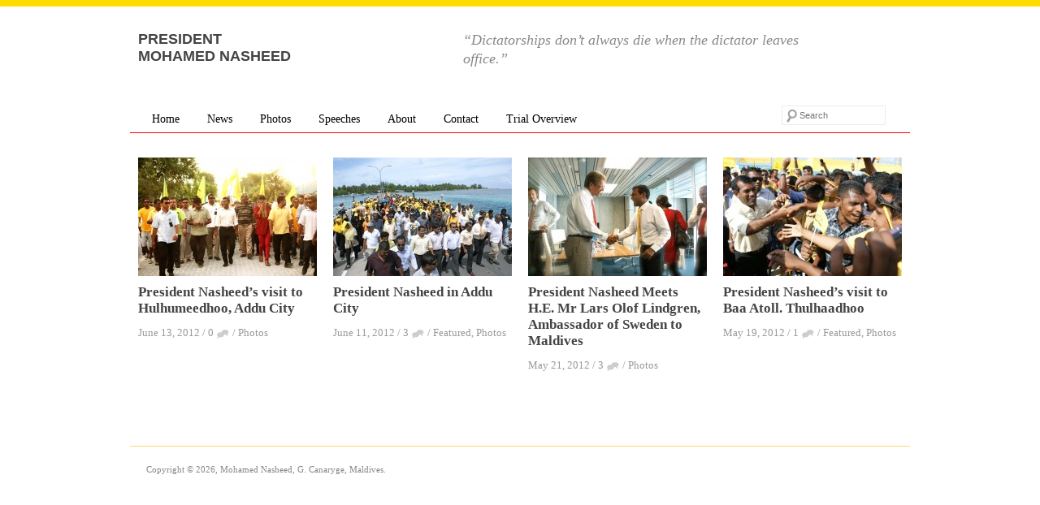

--- FILE ---
content_type: text/html; charset=UTF-8
request_url: https://raeesnasheed.com/archives/tag/mk
body_size: 6437
content:
<!DOCTYPE html>
<html lang="en-US">
<head>
<meta charset="UTF-8" />
<!--                                      _                   _
 _ __ __ _  ___  ___  ___ _ __   __ _ ___| |__   ___  ___  __| |
| '__/ _` |/ _ \/ _ \/ __| '_ \ / _` / __| '_ \ / _ \/ _ \/ _` |
| | | (_| |  __/  __/\__ \ | | | (_| \__ \ | | |  __/  __/ (_| |
|_|  \__,_|\___|\___||___/_| |_|\__,_|___/_| |_|\___|\___|\__,_|
 -->
	<title>mk | President Mohamed Nasheed</title>
	<meta name="description" content="Official website for the President Nasheed of Maldives." />
	<meta name="keywords" content="President, Maldives, Nasheed, MDP" />
	<link rel="profile" href="http://gmpg.org/xfn/11" />
	<link rel="pingback" href="https://raeesnasheed.com/xmlrpc.php" />
	<link rel="Shortcut Icon" href="https://raeesnasheed.com/wp-content/themes/raeesnasheed03/images/favicon.ico" type="image/x-icon" />
		<meta name='robots' content='max-image-preview:large' />
<link rel='dns-prefetch' href='//stats.wp.com' />
<link rel='dns-prefetch' href='//v0.wordpress.com' />
<link rel="alternate" type="application/rss+xml" title="President Mohamed Nasheed &raquo; Feed" href="https://raeesnasheed.com/feed" />
<link rel="alternate" type="application/rss+xml" title="President Mohamed Nasheed &raquo; Comments Feed" href="https://raeesnasheed.com/comments/feed" />
<link rel="alternate" type="application/rss+xml" title="President Mohamed Nasheed &raquo; mk Tag Feed" href="https://raeesnasheed.com/archives/tag/mk/feed" />
<script type="text/javascript">
window._wpemojiSettings = {"baseUrl":"https:\/\/s.w.org\/images\/core\/emoji\/14.0.0\/72x72\/","ext":".png","svgUrl":"https:\/\/s.w.org\/images\/core\/emoji\/14.0.0\/svg\/","svgExt":".svg","source":{"concatemoji":"https:\/\/raeesnasheed.com\/wp-includes\/js\/wp-emoji-release.min.js?ver=6.2.8"}};
/*! This file is auto-generated */
!function(e,a,t){var n,r,o,i=a.createElement("canvas"),p=i.getContext&&i.getContext("2d");function s(e,t){p.clearRect(0,0,i.width,i.height),p.fillText(e,0,0);e=i.toDataURL();return p.clearRect(0,0,i.width,i.height),p.fillText(t,0,0),e===i.toDataURL()}function c(e){var t=a.createElement("script");t.src=e,t.defer=t.type="text/javascript",a.getElementsByTagName("head")[0].appendChild(t)}for(o=Array("flag","emoji"),t.supports={everything:!0,everythingExceptFlag:!0},r=0;r<o.length;r++)t.supports[o[r]]=function(e){if(p&&p.fillText)switch(p.textBaseline="top",p.font="600 32px Arial",e){case"flag":return s("\ud83c\udff3\ufe0f\u200d\u26a7\ufe0f","\ud83c\udff3\ufe0f\u200b\u26a7\ufe0f")?!1:!s("\ud83c\uddfa\ud83c\uddf3","\ud83c\uddfa\u200b\ud83c\uddf3")&&!s("\ud83c\udff4\udb40\udc67\udb40\udc62\udb40\udc65\udb40\udc6e\udb40\udc67\udb40\udc7f","\ud83c\udff4\u200b\udb40\udc67\u200b\udb40\udc62\u200b\udb40\udc65\u200b\udb40\udc6e\u200b\udb40\udc67\u200b\udb40\udc7f");case"emoji":return!s("\ud83e\udef1\ud83c\udffb\u200d\ud83e\udef2\ud83c\udfff","\ud83e\udef1\ud83c\udffb\u200b\ud83e\udef2\ud83c\udfff")}return!1}(o[r]),t.supports.everything=t.supports.everything&&t.supports[o[r]],"flag"!==o[r]&&(t.supports.everythingExceptFlag=t.supports.everythingExceptFlag&&t.supports[o[r]]);t.supports.everythingExceptFlag=t.supports.everythingExceptFlag&&!t.supports.flag,t.DOMReady=!1,t.readyCallback=function(){t.DOMReady=!0},t.supports.everything||(n=function(){t.readyCallback()},a.addEventListener?(a.addEventListener("DOMContentLoaded",n,!1),e.addEventListener("load",n,!1)):(e.attachEvent("onload",n),a.attachEvent("onreadystatechange",function(){"complete"===a.readyState&&t.readyCallback()})),(e=t.source||{}).concatemoji?c(e.concatemoji):e.wpemoji&&e.twemoji&&(c(e.twemoji),c(e.wpemoji)))}(window,document,window._wpemojiSettings);
</script>
<style type="text/css">
img.wp-smiley,
img.emoji {
	display: inline !important;
	border: none !important;
	box-shadow: none !important;
	height: 1em !important;
	width: 1em !important;
	margin: 0 0.07em !important;
	vertical-align: -0.1em !important;
	background: none !important;
	padding: 0 !important;
}
</style>
	<link rel='stylesheet' id='css-css' href='https://raeesnasheed.com/wp-content/themes/raeesnasheed03/style.css?ver=21912' type='text/css' media='all' />
<link rel='stylesheet' id='si_slider_theme-css' href='https://raeesnasheed.com/wp-content/themes/raeesnasheed03/css/si_slider/si.css?ver=6.2.8' type='text/css' media='screen' />
<link rel='stylesheet' id='nivoslider-css' href='https://raeesnasheed.com/wp-content/themes/raeesnasheed03/css/nivo-slider.css?ver=6.2.8' type='text/css' media='screen' />
<link rel='stylesheet' id='fancybox-css' href='https://raeesnasheed.com/wp-content/themes/raeesnasheed03/css/jquery.fancybox-1.3.4.css?ver=6.2.8' type='text/css' media='screen' />
<link rel='stylesheet' id='wp-block-library-css' href='https://raeesnasheed.com/wp-includes/css/dist/block-library/style.min.css?ver=6.2.8' type='text/css' media='all' />
<style id='wp-block-library-inline-css' type='text/css'>
.has-text-align-justify{text-align:justify;}
</style>
<link rel='stylesheet' id='mediaelement-css' href='https://raeesnasheed.com/wp-includes/js/mediaelement/mediaelementplayer-legacy.min.css?ver=4.2.17' type='text/css' media='all' />
<link rel='stylesheet' id='wp-mediaelement-css' href='https://raeesnasheed.com/wp-includes/js/mediaelement/wp-mediaelement.min.css?ver=6.2.8' type='text/css' media='all' />
<link rel='stylesheet' id='classic-theme-styles-css' href='https://raeesnasheed.com/wp-includes/css/classic-themes.min.css?ver=6.2.8' type='text/css' media='all' />
<style id='global-styles-inline-css' type='text/css'>
body{--wp--preset--color--black: #000000;--wp--preset--color--cyan-bluish-gray: #abb8c3;--wp--preset--color--white: #ffffff;--wp--preset--color--pale-pink: #f78da7;--wp--preset--color--vivid-red: #cf2e2e;--wp--preset--color--luminous-vivid-orange: #ff6900;--wp--preset--color--luminous-vivid-amber: #fcb900;--wp--preset--color--light-green-cyan: #7bdcb5;--wp--preset--color--vivid-green-cyan: #00d084;--wp--preset--color--pale-cyan-blue: #8ed1fc;--wp--preset--color--vivid-cyan-blue: #0693e3;--wp--preset--color--vivid-purple: #9b51e0;--wp--preset--gradient--vivid-cyan-blue-to-vivid-purple: linear-gradient(135deg,rgba(6,147,227,1) 0%,rgb(155,81,224) 100%);--wp--preset--gradient--light-green-cyan-to-vivid-green-cyan: linear-gradient(135deg,rgb(122,220,180) 0%,rgb(0,208,130) 100%);--wp--preset--gradient--luminous-vivid-amber-to-luminous-vivid-orange: linear-gradient(135deg,rgba(252,185,0,1) 0%,rgba(255,105,0,1) 100%);--wp--preset--gradient--luminous-vivid-orange-to-vivid-red: linear-gradient(135deg,rgba(255,105,0,1) 0%,rgb(207,46,46) 100%);--wp--preset--gradient--very-light-gray-to-cyan-bluish-gray: linear-gradient(135deg,rgb(238,238,238) 0%,rgb(169,184,195) 100%);--wp--preset--gradient--cool-to-warm-spectrum: linear-gradient(135deg,rgb(74,234,220) 0%,rgb(151,120,209) 20%,rgb(207,42,186) 40%,rgb(238,44,130) 60%,rgb(251,105,98) 80%,rgb(254,248,76) 100%);--wp--preset--gradient--blush-light-purple: linear-gradient(135deg,rgb(255,206,236) 0%,rgb(152,150,240) 100%);--wp--preset--gradient--blush-bordeaux: linear-gradient(135deg,rgb(254,205,165) 0%,rgb(254,45,45) 50%,rgb(107,0,62) 100%);--wp--preset--gradient--luminous-dusk: linear-gradient(135deg,rgb(255,203,112) 0%,rgb(199,81,192) 50%,rgb(65,88,208) 100%);--wp--preset--gradient--pale-ocean: linear-gradient(135deg,rgb(255,245,203) 0%,rgb(182,227,212) 50%,rgb(51,167,181) 100%);--wp--preset--gradient--electric-grass: linear-gradient(135deg,rgb(202,248,128) 0%,rgb(113,206,126) 100%);--wp--preset--gradient--midnight: linear-gradient(135deg,rgb(2,3,129) 0%,rgb(40,116,252) 100%);--wp--preset--duotone--dark-grayscale: url('#wp-duotone-dark-grayscale');--wp--preset--duotone--grayscale: url('#wp-duotone-grayscale');--wp--preset--duotone--purple-yellow: url('#wp-duotone-purple-yellow');--wp--preset--duotone--blue-red: url('#wp-duotone-blue-red');--wp--preset--duotone--midnight: url('#wp-duotone-midnight');--wp--preset--duotone--magenta-yellow: url('#wp-duotone-magenta-yellow');--wp--preset--duotone--purple-green: url('#wp-duotone-purple-green');--wp--preset--duotone--blue-orange: url('#wp-duotone-blue-orange');--wp--preset--font-size--small: 13px;--wp--preset--font-size--medium: 20px;--wp--preset--font-size--large: 36px;--wp--preset--font-size--x-large: 42px;--wp--preset--spacing--20: 0.44rem;--wp--preset--spacing--30: 0.67rem;--wp--preset--spacing--40: 1rem;--wp--preset--spacing--50: 1.5rem;--wp--preset--spacing--60: 2.25rem;--wp--preset--spacing--70: 3.38rem;--wp--preset--spacing--80: 5.06rem;--wp--preset--shadow--natural: 6px 6px 9px rgba(0, 0, 0, 0.2);--wp--preset--shadow--deep: 12px 12px 50px rgba(0, 0, 0, 0.4);--wp--preset--shadow--sharp: 6px 6px 0px rgba(0, 0, 0, 0.2);--wp--preset--shadow--outlined: 6px 6px 0px -3px rgba(255, 255, 255, 1), 6px 6px rgba(0, 0, 0, 1);--wp--preset--shadow--crisp: 6px 6px 0px rgba(0, 0, 0, 1);}:where(.is-layout-flex){gap: 0.5em;}body .is-layout-flow > .alignleft{float: left;margin-inline-start: 0;margin-inline-end: 2em;}body .is-layout-flow > .alignright{float: right;margin-inline-start: 2em;margin-inline-end: 0;}body .is-layout-flow > .aligncenter{margin-left: auto !important;margin-right: auto !important;}body .is-layout-constrained > .alignleft{float: left;margin-inline-start: 0;margin-inline-end: 2em;}body .is-layout-constrained > .alignright{float: right;margin-inline-start: 2em;margin-inline-end: 0;}body .is-layout-constrained > .aligncenter{margin-left: auto !important;margin-right: auto !important;}body .is-layout-constrained > :where(:not(.alignleft):not(.alignright):not(.alignfull)){max-width: var(--wp--style--global--content-size);margin-left: auto !important;margin-right: auto !important;}body .is-layout-constrained > .alignwide{max-width: var(--wp--style--global--wide-size);}body .is-layout-flex{display: flex;}body .is-layout-flex{flex-wrap: wrap;align-items: center;}body .is-layout-flex > *{margin: 0;}:where(.wp-block-columns.is-layout-flex){gap: 2em;}.has-black-color{color: var(--wp--preset--color--black) !important;}.has-cyan-bluish-gray-color{color: var(--wp--preset--color--cyan-bluish-gray) !important;}.has-white-color{color: var(--wp--preset--color--white) !important;}.has-pale-pink-color{color: var(--wp--preset--color--pale-pink) !important;}.has-vivid-red-color{color: var(--wp--preset--color--vivid-red) !important;}.has-luminous-vivid-orange-color{color: var(--wp--preset--color--luminous-vivid-orange) !important;}.has-luminous-vivid-amber-color{color: var(--wp--preset--color--luminous-vivid-amber) !important;}.has-light-green-cyan-color{color: var(--wp--preset--color--light-green-cyan) !important;}.has-vivid-green-cyan-color{color: var(--wp--preset--color--vivid-green-cyan) !important;}.has-pale-cyan-blue-color{color: var(--wp--preset--color--pale-cyan-blue) !important;}.has-vivid-cyan-blue-color{color: var(--wp--preset--color--vivid-cyan-blue) !important;}.has-vivid-purple-color{color: var(--wp--preset--color--vivid-purple) !important;}.has-black-background-color{background-color: var(--wp--preset--color--black) !important;}.has-cyan-bluish-gray-background-color{background-color: var(--wp--preset--color--cyan-bluish-gray) !important;}.has-white-background-color{background-color: var(--wp--preset--color--white) !important;}.has-pale-pink-background-color{background-color: var(--wp--preset--color--pale-pink) !important;}.has-vivid-red-background-color{background-color: var(--wp--preset--color--vivid-red) !important;}.has-luminous-vivid-orange-background-color{background-color: var(--wp--preset--color--luminous-vivid-orange) !important;}.has-luminous-vivid-amber-background-color{background-color: var(--wp--preset--color--luminous-vivid-amber) !important;}.has-light-green-cyan-background-color{background-color: var(--wp--preset--color--light-green-cyan) !important;}.has-vivid-green-cyan-background-color{background-color: var(--wp--preset--color--vivid-green-cyan) !important;}.has-pale-cyan-blue-background-color{background-color: var(--wp--preset--color--pale-cyan-blue) !important;}.has-vivid-cyan-blue-background-color{background-color: var(--wp--preset--color--vivid-cyan-blue) !important;}.has-vivid-purple-background-color{background-color: var(--wp--preset--color--vivid-purple) !important;}.has-black-border-color{border-color: var(--wp--preset--color--black) !important;}.has-cyan-bluish-gray-border-color{border-color: var(--wp--preset--color--cyan-bluish-gray) !important;}.has-white-border-color{border-color: var(--wp--preset--color--white) !important;}.has-pale-pink-border-color{border-color: var(--wp--preset--color--pale-pink) !important;}.has-vivid-red-border-color{border-color: var(--wp--preset--color--vivid-red) !important;}.has-luminous-vivid-orange-border-color{border-color: var(--wp--preset--color--luminous-vivid-orange) !important;}.has-luminous-vivid-amber-border-color{border-color: var(--wp--preset--color--luminous-vivid-amber) !important;}.has-light-green-cyan-border-color{border-color: var(--wp--preset--color--light-green-cyan) !important;}.has-vivid-green-cyan-border-color{border-color: var(--wp--preset--color--vivid-green-cyan) !important;}.has-pale-cyan-blue-border-color{border-color: var(--wp--preset--color--pale-cyan-blue) !important;}.has-vivid-cyan-blue-border-color{border-color: var(--wp--preset--color--vivid-cyan-blue) !important;}.has-vivid-purple-border-color{border-color: var(--wp--preset--color--vivid-purple) !important;}.has-vivid-cyan-blue-to-vivid-purple-gradient-background{background: var(--wp--preset--gradient--vivid-cyan-blue-to-vivid-purple) !important;}.has-light-green-cyan-to-vivid-green-cyan-gradient-background{background: var(--wp--preset--gradient--light-green-cyan-to-vivid-green-cyan) !important;}.has-luminous-vivid-amber-to-luminous-vivid-orange-gradient-background{background: var(--wp--preset--gradient--luminous-vivid-amber-to-luminous-vivid-orange) !important;}.has-luminous-vivid-orange-to-vivid-red-gradient-background{background: var(--wp--preset--gradient--luminous-vivid-orange-to-vivid-red) !important;}.has-very-light-gray-to-cyan-bluish-gray-gradient-background{background: var(--wp--preset--gradient--very-light-gray-to-cyan-bluish-gray) !important;}.has-cool-to-warm-spectrum-gradient-background{background: var(--wp--preset--gradient--cool-to-warm-spectrum) !important;}.has-blush-light-purple-gradient-background{background: var(--wp--preset--gradient--blush-light-purple) !important;}.has-blush-bordeaux-gradient-background{background: var(--wp--preset--gradient--blush-bordeaux) !important;}.has-luminous-dusk-gradient-background{background: var(--wp--preset--gradient--luminous-dusk) !important;}.has-pale-ocean-gradient-background{background: var(--wp--preset--gradient--pale-ocean) !important;}.has-electric-grass-gradient-background{background: var(--wp--preset--gradient--electric-grass) !important;}.has-midnight-gradient-background{background: var(--wp--preset--gradient--midnight) !important;}.has-small-font-size{font-size: var(--wp--preset--font-size--small) !important;}.has-medium-font-size{font-size: var(--wp--preset--font-size--medium) !important;}.has-large-font-size{font-size: var(--wp--preset--font-size--large) !important;}.has-x-large-font-size{font-size: var(--wp--preset--font-size--x-large) !important;}
.wp-block-navigation a:where(:not(.wp-element-button)){color: inherit;}
:where(.wp-block-columns.is-layout-flex){gap: 2em;}
.wp-block-pullquote{font-size: 1.5em;line-height: 1.6;}
</style>
<link rel='stylesheet' id='contact-form-7-css' href='https://raeesnasheed.com/wp-content/plugins/contact-form-7/includes/css/styles.css?ver=5.8.7' type='text/css' media='all' />
<link rel='stylesheet' id='jetpack_css-css' href='https://raeesnasheed.com/wp-content/plugins/jetpack/css/jetpack.css?ver=12.8.2' type='text/css' media='all' />
<script type='text/javascript' src='https://raeesnasheed.com/wp-includes/js/jquery/jquery.min.js?ver=3.6.4' id='jquery-core-js'></script>
<script type='text/javascript' src='https://raeesnasheed.com/wp-includes/js/jquery/jquery-migrate.min.js?ver=3.4.0' id='jquery-migrate-js'></script>
<script type='text/javascript' src='https://raeesnasheed.com/wp-content/themes/raeesnasheed03/js/jquery.mousewheel-3.0.4.pack.js?ver=6.2.8' id='mousewheel-js'></script>
<script type='text/javascript' src='https://raeesnasheed.com/wp-content/themes/raeesnasheed03/js/jquery.fancybox-1.3.4.pack.js?ver=6.2.8' id='fancybox-js'></script>
<script type='text/javascript' src='https://raeesnasheed.com/wp-content/themes/raeesnasheed03/js/jquery.nivo.slider.pack.js?ver=6.2.8' id='nivoslider-js'></script>
<script type='text/javascript' src='https://raeesnasheed.com/wp-content/themes/raeesnasheed03/js/jtk-4.2.1.pack.js?ver=6.2.8' id='jtk-js'></script>
<script type='text/javascript' src='https://raeesnasheed.com/wp-content/themes/raeesnasheed03/js/script.js?ver=6.2.8' id='js-js'></script>
<link rel="https://api.w.org/" href="https://raeesnasheed.com/wp-json/" /><link rel="alternate" type="application/json" href="https://raeesnasheed.com/wp-json/wp/v2/tags/11" /><link rel="EditURI" type="application/rsd+xml" title="RSD" href="https://raeesnasheed.com/xmlrpc.php?rsd" />
<link rel="wlwmanifest" type="application/wlwmanifest+xml" href="https://raeesnasheed.com/wp-includes/wlwmanifest.xml" />
<meta name="generator" content="WordPress 6.2.8" />
	<style>img#wpstats{display:none}</style>
		
<!-- Jetpack Open Graph Tags -->
<meta property="og:type" content="website" />
<meta property="og:title" content="mk &#8211; President Mohamed Nasheed" />
<meta property="og:url" content="https://raeesnasheed.com/archives/tag/mk" />
<meta property="og:site_name" content="President Mohamed Nasheed" />
<meta property="og:image" content="https://s0.wp.com/i/blank.jpg" />
<meta property="og:image:alt" content="" />
<meta property="og:locale" content="en_US" />

<!-- End Jetpack Open Graph Tags -->
<script type="text/javascript">

  var _gaq = _gaq || [];
  _gaq.push(['_setAccount', 'UA-29392117-1']);
  _gaq.push(['_trackPageview']);

  (function() {
    var ga = document.createElement('script'); ga.type = 'text/javascript'; ga.async = true;
    ga.src = ('https:' == document.location.protocol ? 'https://' : 'http://') + 'stats.g.doubleclick.net/dc.js';
    var s = document.getElementsByTagName('script')[0]; s.parentNode.insertBefore(ga, s);
  })();

</script>
</head>
<body class="archive tag tag-mk tag-11">
<div id="wrap" class="container_12">
	<div id="header" role="banner">
		<div class="grid_5">
				<div id="title"><a href="https://raeesnasheed.com/" title="President Mohamed Nasheed ">President<br /> Mohamed Nasheed</a></div>
		</div>
		<div class="grid_6">
										<div id="quote" style="padding-bottom:20px">&ldquo;Dictatorships don’t always die when the dictator leaves office.&rdquo;</div>
						</div>
		<div class="clear"></div>
	</div>
	<div id="navigation">
		<div class="grid_9">
			<div id="access" role="navigation">
				<div class="menu-primary-container"><ul id="menu-primary" class="menu"><li id="menu-item-1515" class="menu-item menu-item-type-custom menu-item-object-custom menu-item-home menu-item-1515"><a href="http://raeesnasheed.com">Home</a></li>
<li id="menu-item-280" class="menu-item menu-item-type-taxonomy menu-item-object-category menu-item-has-children menu-item-280"><a href="https://raeesnasheed.com/archives/category/news">News</a>
<ul class="sub-menu">
	<li id="menu-item-1514" class="menu-item menu-item-type-taxonomy menu-item-object-category menu-item-1514"><a href="https://raeesnasheed.com/archives/category/news-dv">News (Dhivehi)</a></li>
</ul>
</li>
<li id="menu-item-281" class="menu-item menu-item-type-taxonomy menu-item-object-category menu-item-281"><a href="https://raeesnasheed.com/archives/category/photos">Photos</a></li>
<li id="menu-item-282" class="menu-item menu-item-type-taxonomy menu-item-object-category menu-item-282"><a href="https://raeesnasheed.com/archives/category/speeches">Speeches</a></li>
<li id="menu-item-1512" class="menu-item menu-item-type-post_type menu-item-object-page menu-item-has-children menu-item-1512"><a href="https://raeesnasheed.com/about">About</a>
<ul class="sub-menu">
	<li id="menu-item-12001" class="menu-item menu-item-type-custom menu-item-object-custom menu-item-12001"><a href="http://raeesnasheed2013.com/">Raees Nasheed 2013</a></li>
</ul>
</li>
<li id="menu-item-1511" class="menu-item menu-item-type-post_type menu-item-object-page menu-item-1511"><a href="https://raeesnasheed.com/contact">Contact</a></li>
<li id="menu-item-25038" class="menu-item menu-item-type-post_type menu-item-object-page menu-item-has-children menu-item-25038"><a href="https://raeesnasheed.com/overview-of-the-trial">Trial Overview</a>
<ul class="sub-menu">
	<li id="menu-item-24969" class="menu-item menu-item-type-taxonomy menu-item-object-category menu-item-24969"><a href="https://raeesnasheed.com/archives/category/trial-news">Trial News</a></li>
</ul>
</li>
</ul></div>			</div>
		</div>
		<div class="grid_3">
			<form method="get" id="searchform" class="prepad" action="https://raeesnasheed.com/">
				<label for="s" class="assistive-text">Search</label>
				<input type="text" class="field" name="s" id="s" placeholder="Search" />
				<input type="submit" class="submit" name="submit" id="searchsubmit" value="Search" />
			</form>
		</div>
		<div class="clear"></div>
	</div>
	<div id="content" role="main">
			
									<div class="grid_3 grid_3x">
					<div id="post-1162" class="item post-1162 post type-post status-publish format-standard has-post-thumbnail hentry category-photos tag-addu tag-addu-city tag-dhivehi-maldivian-democratic-party tag-hulhumeedhoo tag-maapu tag-mauroof tag-mdp tag-mk tag-mohamed-nasheed tag-nasheed tag-raaje tag-raeesnasheed-com">
												<a href="https://raeesnasheed.com/archives/1162" title="Permalink to President Nasheed&#8217;s visit to Hulhumeedhoo, Addu City" rel="bookmark"><img src="https://raeesnasheed.com/wp-content/uploads/2012/06/IMG_0217-220x146.jpg" class="thumb_img_archive wp-post-image" alt="" decoding="async" title="President Nasheed&#8217;s visit to Hulhumeedhoo, Addu City" srcset="https://raeesnasheed.com/wp-content/uploads/2012/06/IMG_0217-220x146.jpg 220w, https://raeesnasheed.com/wp-content/uploads/2012/06/IMG_0217-300x199.jpg 300w, https://raeesnasheed.com/wp-content/uploads/2012/06/IMG_0217-1024x682.jpg 1024w, https://raeesnasheed.com/wp-content/uploads/2012/06/IMG_0217-700x466.jpg 700w, https://raeesnasheed.com/wp-content/uploads/2012/06/IMG_0217.jpg 1280w" sizes="(max-width: 220px) 100vw, 220px" /></a>
						<h4 class="entry-title"><a href="https://raeesnasheed.com/archives/1162" title="Permalink to President Nasheed&#8217;s visit to Hulhumeedhoo, Addu City" rel="bookmark">President Nasheed&#8217;s visit to Hulhumeedhoo, Addu City</a></h4>
								<div class="excerpt"></div>
								<div class="postmeta">
									<span class="post-date"><a href="https://raeesnasheed.com/archives/1162" title="Permalink to President Nasheed&#8217;s visit to Hulhumeedhoo, Addu City" rel="bookmark">June 13, 2012</a></span>
								   										/ <a href="https://raeesnasheed.com/archives/1162" rel="bookmark">0 <img src="https://raeesnasheed.com/wp-content/themes/raeesnasheed03/images/comments.png" alt="comments" class="commenticon" /></a>
																	
																			/ <span class=""><a href="https://raeesnasheed.com/archives/category/photos" rel="category tag">Photos</a></span>
																	</div>
					</div>
				</div>
																	<div class="grid_3 grid_3x">
					<div id="post-1129" class="item post-1129 post type-post status-publish format-standard has-post-thumbnail hentry category-featured category-photos tag-addu-city tag-aneh-dhivehiraaje tag-anni tag-democracy tag-dhivehi tag-dhivehiraaje tag-maapu tag-maldives tag-maldivian-democratic-party tag-mauroof tag-mdp tag-mk tag-mohamed-nasheed tag-raaje">
												<a href="https://raeesnasheed.com/archives/1129" title="Permalink to President Nasheed in Addu City" rel="bookmark"><img src="https://raeesnasheed.com/wp-content/uploads/2012/06/DSC09628-220x146.jpg" class="thumb_img_archive wp-post-image" alt="" decoding="async" loading="lazy" title="President Nasheed in Addu City" srcset="https://raeesnasheed.com/wp-content/uploads/2012/06/DSC09628-220x146.jpg 220w, https://raeesnasheed.com/wp-content/uploads/2012/06/DSC09628-300x199.jpg 300w, https://raeesnasheed.com/wp-content/uploads/2012/06/DSC09628-1024x681.jpg 1024w, https://raeesnasheed.com/wp-content/uploads/2012/06/DSC09628-700x465.jpg 700w, https://raeesnasheed.com/wp-content/uploads/2012/06/DSC09628.jpg 1280w" sizes="(max-width: 220px) 100vw, 220px" /></a>
						<h4 class="entry-title"><a href="https://raeesnasheed.com/archives/1129" title="Permalink to President Nasheed in Addu City" rel="bookmark">President Nasheed in Addu City</a></h4>
								<div class="excerpt"></div>
								<div class="postmeta">
									<span class="post-date"><a href="https://raeesnasheed.com/archives/1129" title="Permalink to President Nasheed in Addu City" rel="bookmark">June 11, 2012</a></span>
								   										/ <a href="https://raeesnasheed.com/archives/1129" rel="bookmark">3 <img src="https://raeesnasheed.com/wp-content/themes/raeesnasheed03/images/comments.png" alt="comments" class="commenticon" /></a>
																	
																			/ <span class=""><a href="https://raeesnasheed.com/archives/category/featured" rel="category tag">Featured</a>, <a href="https://raeesnasheed.com/archives/category/photos" rel="category tag">Photos</a></span>
																	</div>
					</div>
				</div>
																	<div class="grid_3 grid_3x">
					<div id="post-926" class="item post-926 post type-post status-publish format-standard has-post-thumbnail hentry category-photos tag-anni tag-democracy tag-maldives tag-maldivian-democratic-party tag-mdp tag-mk tag-mohamed-nasheed tag-sweden-ambassador-to-maldives-lars-olof-lindgren">
												<a href="https://raeesnasheed.com/archives/926" title="Permalink to President Nasheed Meets H.E. Mr Lars Olof Lindgren, Ambassador of Sweden to Maldives" rel="bookmark"><img src="https://raeesnasheed.com/wp-content/uploads/2012/05/DSC09153-220x146.jpg" class="thumb_img_archive wp-post-image" alt="" decoding="async" loading="lazy" title="President Nasheed Meets H.E. Mr Lars Olof Lindgren, Ambassador of Sweden to Maldives" srcset="https://raeesnasheed.com/wp-content/uploads/2012/05/DSC09153-220x146.jpg 220w, https://raeesnasheed.com/wp-content/uploads/2012/05/DSC09153-300x199.jpg 300w, https://raeesnasheed.com/wp-content/uploads/2012/05/DSC09153-1024x681.jpg 1024w, https://raeesnasheed.com/wp-content/uploads/2012/05/DSC09153-700x465.jpg 700w, https://raeesnasheed.com/wp-content/uploads/2012/05/DSC09153.jpg 1280w" sizes="(max-width: 220px) 100vw, 220px" /></a>
						<h4 class="entry-title"><a href="https://raeesnasheed.com/archives/926" title="Permalink to President Nasheed Meets H.E. Mr Lars Olof Lindgren, Ambassador of Sweden to Maldives" rel="bookmark">President Nasheed Meets H.E. Mr Lars Olof Lindgren, Ambassador of Sweden to Maldives</a></h4>
								<div class="excerpt"></div>
								<div class="postmeta">
									<span class="post-date"><a href="https://raeesnasheed.com/archives/926" title="Permalink to President Nasheed Meets H.E. Mr Lars Olof Lindgren, Ambassador of Sweden to Maldives" rel="bookmark">May 21, 2012</a></span>
								   										/ <a href="https://raeesnasheed.com/archives/926" rel="bookmark">3 <img src="https://raeesnasheed.com/wp-content/themes/raeesnasheed03/images/comments.png" alt="comments" class="commenticon" /></a>
																	
																			/ <span class=""><a href="https://raeesnasheed.com/archives/category/photos" rel="category tag">Photos</a></span>
																	</div>
					</div>
				</div>
																	<div class="grid_3 grid_3x">
					<div id="post-885" class="item post-885 post type-post status-publish format-standard has-post-thumbnail hentry category-featured category-photos tag-anni tag-elections-now tag-kula-yellow tag-maldives tag-mdp tag-mk tag-raaje tag-thulhaadhoo">
												<a href="https://raeesnasheed.com/archives/885" title="Permalink to President Nasheed&#8217;s visit to Baa Atoll. Thulhaadhoo" rel="bookmark"><img src="https://raeesnasheed.com/wp-content/uploads/2012/05/DSC08773-220x146.jpg" class="thumb_img_archive wp-post-image" alt="" decoding="async" loading="lazy" title="President Nasheed&#8217;s visit to Baa Atoll. Thulhaadhoo" srcset="https://raeesnasheed.com/wp-content/uploads/2012/05/DSC08773-220x146.jpg 220w, https://raeesnasheed.com/wp-content/uploads/2012/05/DSC08773-300x199.jpg 300w, https://raeesnasheed.com/wp-content/uploads/2012/05/DSC08773-1024x682.jpg 1024w, https://raeesnasheed.com/wp-content/uploads/2012/05/DSC08773-700x466.jpg 700w, https://raeesnasheed.com/wp-content/uploads/2012/05/DSC08773.jpg 1280w" sizes="(max-width: 220px) 100vw, 220px" /></a>
						<h4 class="entry-title"><a href="https://raeesnasheed.com/archives/885" title="Permalink to President Nasheed&#8217;s visit to Baa Atoll. Thulhaadhoo" rel="bookmark">President Nasheed&#8217;s visit to Baa Atoll. Thulhaadhoo</a></h4>
								<div class="excerpt"></div>
								<div class="postmeta">
									<span class="post-date"><a href="https://raeesnasheed.com/archives/885" title="Permalink to President Nasheed&#8217;s visit to Baa Atoll. Thulhaadhoo" rel="bookmark">May 19, 2012</a></span>
								   										/ <a href="https://raeesnasheed.com/archives/885" rel="bookmark">1 <img src="https://raeesnasheed.com/wp-content/themes/raeesnasheed03/images/comments.png" alt="comments" class="commenticon" /></a>
																	
																			/ <span class=""><a href="https://raeesnasheed.com/archives/category/featured" rel="category tag">Featured</a>, <a href="https://raeesnasheed.com/archives/category/photos" rel="category tag">Photos</a></span>
																	</div>
					</div>
				</div>
				<div class="clear"></div>								<div class="clear"></div>
	</div>
	<div class="grid_12 older_newer">
				</div>
	<div class="clear"></div>
	<div id="colophon">	
		<div class="grid_12">
			<p class="prepad">
			Copyright &copy; 2026, Mohamed Nasheed, G. Canaryge, Maldives. 
			</p>
		</div>
		<div class="clear"></div>
	</div>
</div><!-- .container_12 -->
<script type='text/javascript' src='https://raeesnasheed.com/wp-content/plugins/contact-form-7/includes/swv/js/index.js?ver=5.8.7' id='swv-js'></script>
<script type='text/javascript' id='contact-form-7-js-extra'>
/* <![CDATA[ */
var wpcf7 = {"api":{"root":"https:\/\/raeesnasheed.com\/wp-json\/","namespace":"contact-form-7\/v1"}};
/* ]]> */
</script>
<script type='text/javascript' src='https://raeesnasheed.com/wp-content/plugins/contact-form-7/includes/js/index.js?ver=5.8.7' id='contact-form-7-js'></script>
<script type='text/javascript' src='https://www.google.com/recaptcha/api.js?render=6LfrBcoUAAAAAFm2PBgmKW3gmCt6Ms75RTm9a3wB&#038;ver=3.0' id='google-recaptcha-js'></script>
<script type='text/javascript' src='https://raeesnasheed.com/wp-includes/js/dist/vendor/wp-polyfill-inert.min.js?ver=3.1.2' id='wp-polyfill-inert-js'></script>
<script type='text/javascript' src='https://raeesnasheed.com/wp-includes/js/dist/vendor/regenerator-runtime.min.js?ver=0.13.11' id='regenerator-runtime-js'></script>
<script type='text/javascript' src='https://raeesnasheed.com/wp-includes/js/dist/vendor/wp-polyfill.min.js?ver=3.15.0' id='wp-polyfill-js'></script>
<script type='text/javascript' id='wpcf7-recaptcha-js-extra'>
/* <![CDATA[ */
var wpcf7_recaptcha = {"sitekey":"6LfrBcoUAAAAAFm2PBgmKW3gmCt6Ms75RTm9a3wB","actions":{"homepage":"homepage","contactform":"contactform"}};
/* ]]> */
</script>
<script type='text/javascript' src='https://raeesnasheed.com/wp-content/plugins/contact-form-7/modules/recaptcha/index.js?ver=5.8.7' id='wpcf7-recaptcha-js'></script>
<script defer type='text/javascript' src='https://stats.wp.com/e-202604.js' id='jetpack-stats-js'></script>
<script type='text/javascript' id='jetpack-stats-js-after'>
_stq = window._stq || [];
_stq.push([ "view", {v:'ext',blog:'34169840',post:'0',tz:'5',srv:'raeesnasheed.com',j:'1:12.8.2'} ]);
_stq.push([ "clickTrackerInit", "34169840", "0" ]);
</script>
</body>
</html>


--- FILE ---
content_type: text/html; charset=utf-8
request_url: https://www.google.com/recaptcha/api2/anchor?ar=1&k=6LfrBcoUAAAAAFm2PBgmKW3gmCt6Ms75RTm9a3wB&co=aHR0cHM6Ly9yYWVlc25hc2hlZWQuY29tOjQ0Mw..&hl=en&v=PoyoqOPhxBO7pBk68S4YbpHZ&size=invisible&anchor-ms=20000&execute-ms=30000&cb=5qumez61b1no
body_size: 48378
content:
<!DOCTYPE HTML><html dir="ltr" lang="en"><head><meta http-equiv="Content-Type" content="text/html; charset=UTF-8">
<meta http-equiv="X-UA-Compatible" content="IE=edge">
<title>reCAPTCHA</title>
<style type="text/css">
/* cyrillic-ext */
@font-face {
  font-family: 'Roboto';
  font-style: normal;
  font-weight: 400;
  font-stretch: 100%;
  src: url(//fonts.gstatic.com/s/roboto/v48/KFO7CnqEu92Fr1ME7kSn66aGLdTylUAMa3GUBHMdazTgWw.woff2) format('woff2');
  unicode-range: U+0460-052F, U+1C80-1C8A, U+20B4, U+2DE0-2DFF, U+A640-A69F, U+FE2E-FE2F;
}
/* cyrillic */
@font-face {
  font-family: 'Roboto';
  font-style: normal;
  font-weight: 400;
  font-stretch: 100%;
  src: url(//fonts.gstatic.com/s/roboto/v48/KFO7CnqEu92Fr1ME7kSn66aGLdTylUAMa3iUBHMdazTgWw.woff2) format('woff2');
  unicode-range: U+0301, U+0400-045F, U+0490-0491, U+04B0-04B1, U+2116;
}
/* greek-ext */
@font-face {
  font-family: 'Roboto';
  font-style: normal;
  font-weight: 400;
  font-stretch: 100%;
  src: url(//fonts.gstatic.com/s/roboto/v48/KFO7CnqEu92Fr1ME7kSn66aGLdTylUAMa3CUBHMdazTgWw.woff2) format('woff2');
  unicode-range: U+1F00-1FFF;
}
/* greek */
@font-face {
  font-family: 'Roboto';
  font-style: normal;
  font-weight: 400;
  font-stretch: 100%;
  src: url(//fonts.gstatic.com/s/roboto/v48/KFO7CnqEu92Fr1ME7kSn66aGLdTylUAMa3-UBHMdazTgWw.woff2) format('woff2');
  unicode-range: U+0370-0377, U+037A-037F, U+0384-038A, U+038C, U+038E-03A1, U+03A3-03FF;
}
/* math */
@font-face {
  font-family: 'Roboto';
  font-style: normal;
  font-weight: 400;
  font-stretch: 100%;
  src: url(//fonts.gstatic.com/s/roboto/v48/KFO7CnqEu92Fr1ME7kSn66aGLdTylUAMawCUBHMdazTgWw.woff2) format('woff2');
  unicode-range: U+0302-0303, U+0305, U+0307-0308, U+0310, U+0312, U+0315, U+031A, U+0326-0327, U+032C, U+032F-0330, U+0332-0333, U+0338, U+033A, U+0346, U+034D, U+0391-03A1, U+03A3-03A9, U+03B1-03C9, U+03D1, U+03D5-03D6, U+03F0-03F1, U+03F4-03F5, U+2016-2017, U+2034-2038, U+203C, U+2040, U+2043, U+2047, U+2050, U+2057, U+205F, U+2070-2071, U+2074-208E, U+2090-209C, U+20D0-20DC, U+20E1, U+20E5-20EF, U+2100-2112, U+2114-2115, U+2117-2121, U+2123-214F, U+2190, U+2192, U+2194-21AE, U+21B0-21E5, U+21F1-21F2, U+21F4-2211, U+2213-2214, U+2216-22FF, U+2308-230B, U+2310, U+2319, U+231C-2321, U+2336-237A, U+237C, U+2395, U+239B-23B7, U+23D0, U+23DC-23E1, U+2474-2475, U+25AF, U+25B3, U+25B7, U+25BD, U+25C1, U+25CA, U+25CC, U+25FB, U+266D-266F, U+27C0-27FF, U+2900-2AFF, U+2B0E-2B11, U+2B30-2B4C, U+2BFE, U+3030, U+FF5B, U+FF5D, U+1D400-1D7FF, U+1EE00-1EEFF;
}
/* symbols */
@font-face {
  font-family: 'Roboto';
  font-style: normal;
  font-weight: 400;
  font-stretch: 100%;
  src: url(//fonts.gstatic.com/s/roboto/v48/KFO7CnqEu92Fr1ME7kSn66aGLdTylUAMaxKUBHMdazTgWw.woff2) format('woff2');
  unicode-range: U+0001-000C, U+000E-001F, U+007F-009F, U+20DD-20E0, U+20E2-20E4, U+2150-218F, U+2190, U+2192, U+2194-2199, U+21AF, U+21E6-21F0, U+21F3, U+2218-2219, U+2299, U+22C4-22C6, U+2300-243F, U+2440-244A, U+2460-24FF, U+25A0-27BF, U+2800-28FF, U+2921-2922, U+2981, U+29BF, U+29EB, U+2B00-2BFF, U+4DC0-4DFF, U+FFF9-FFFB, U+10140-1018E, U+10190-1019C, U+101A0, U+101D0-101FD, U+102E0-102FB, U+10E60-10E7E, U+1D2C0-1D2D3, U+1D2E0-1D37F, U+1F000-1F0FF, U+1F100-1F1AD, U+1F1E6-1F1FF, U+1F30D-1F30F, U+1F315, U+1F31C, U+1F31E, U+1F320-1F32C, U+1F336, U+1F378, U+1F37D, U+1F382, U+1F393-1F39F, U+1F3A7-1F3A8, U+1F3AC-1F3AF, U+1F3C2, U+1F3C4-1F3C6, U+1F3CA-1F3CE, U+1F3D4-1F3E0, U+1F3ED, U+1F3F1-1F3F3, U+1F3F5-1F3F7, U+1F408, U+1F415, U+1F41F, U+1F426, U+1F43F, U+1F441-1F442, U+1F444, U+1F446-1F449, U+1F44C-1F44E, U+1F453, U+1F46A, U+1F47D, U+1F4A3, U+1F4B0, U+1F4B3, U+1F4B9, U+1F4BB, U+1F4BF, U+1F4C8-1F4CB, U+1F4D6, U+1F4DA, U+1F4DF, U+1F4E3-1F4E6, U+1F4EA-1F4ED, U+1F4F7, U+1F4F9-1F4FB, U+1F4FD-1F4FE, U+1F503, U+1F507-1F50B, U+1F50D, U+1F512-1F513, U+1F53E-1F54A, U+1F54F-1F5FA, U+1F610, U+1F650-1F67F, U+1F687, U+1F68D, U+1F691, U+1F694, U+1F698, U+1F6AD, U+1F6B2, U+1F6B9-1F6BA, U+1F6BC, U+1F6C6-1F6CF, U+1F6D3-1F6D7, U+1F6E0-1F6EA, U+1F6F0-1F6F3, U+1F6F7-1F6FC, U+1F700-1F7FF, U+1F800-1F80B, U+1F810-1F847, U+1F850-1F859, U+1F860-1F887, U+1F890-1F8AD, U+1F8B0-1F8BB, U+1F8C0-1F8C1, U+1F900-1F90B, U+1F93B, U+1F946, U+1F984, U+1F996, U+1F9E9, U+1FA00-1FA6F, U+1FA70-1FA7C, U+1FA80-1FA89, U+1FA8F-1FAC6, U+1FACE-1FADC, U+1FADF-1FAE9, U+1FAF0-1FAF8, U+1FB00-1FBFF;
}
/* vietnamese */
@font-face {
  font-family: 'Roboto';
  font-style: normal;
  font-weight: 400;
  font-stretch: 100%;
  src: url(//fonts.gstatic.com/s/roboto/v48/KFO7CnqEu92Fr1ME7kSn66aGLdTylUAMa3OUBHMdazTgWw.woff2) format('woff2');
  unicode-range: U+0102-0103, U+0110-0111, U+0128-0129, U+0168-0169, U+01A0-01A1, U+01AF-01B0, U+0300-0301, U+0303-0304, U+0308-0309, U+0323, U+0329, U+1EA0-1EF9, U+20AB;
}
/* latin-ext */
@font-face {
  font-family: 'Roboto';
  font-style: normal;
  font-weight: 400;
  font-stretch: 100%;
  src: url(//fonts.gstatic.com/s/roboto/v48/KFO7CnqEu92Fr1ME7kSn66aGLdTylUAMa3KUBHMdazTgWw.woff2) format('woff2');
  unicode-range: U+0100-02BA, U+02BD-02C5, U+02C7-02CC, U+02CE-02D7, U+02DD-02FF, U+0304, U+0308, U+0329, U+1D00-1DBF, U+1E00-1E9F, U+1EF2-1EFF, U+2020, U+20A0-20AB, U+20AD-20C0, U+2113, U+2C60-2C7F, U+A720-A7FF;
}
/* latin */
@font-face {
  font-family: 'Roboto';
  font-style: normal;
  font-weight: 400;
  font-stretch: 100%;
  src: url(//fonts.gstatic.com/s/roboto/v48/KFO7CnqEu92Fr1ME7kSn66aGLdTylUAMa3yUBHMdazQ.woff2) format('woff2');
  unicode-range: U+0000-00FF, U+0131, U+0152-0153, U+02BB-02BC, U+02C6, U+02DA, U+02DC, U+0304, U+0308, U+0329, U+2000-206F, U+20AC, U+2122, U+2191, U+2193, U+2212, U+2215, U+FEFF, U+FFFD;
}
/* cyrillic-ext */
@font-face {
  font-family: 'Roboto';
  font-style: normal;
  font-weight: 500;
  font-stretch: 100%;
  src: url(//fonts.gstatic.com/s/roboto/v48/KFO7CnqEu92Fr1ME7kSn66aGLdTylUAMa3GUBHMdazTgWw.woff2) format('woff2');
  unicode-range: U+0460-052F, U+1C80-1C8A, U+20B4, U+2DE0-2DFF, U+A640-A69F, U+FE2E-FE2F;
}
/* cyrillic */
@font-face {
  font-family: 'Roboto';
  font-style: normal;
  font-weight: 500;
  font-stretch: 100%;
  src: url(//fonts.gstatic.com/s/roboto/v48/KFO7CnqEu92Fr1ME7kSn66aGLdTylUAMa3iUBHMdazTgWw.woff2) format('woff2');
  unicode-range: U+0301, U+0400-045F, U+0490-0491, U+04B0-04B1, U+2116;
}
/* greek-ext */
@font-face {
  font-family: 'Roboto';
  font-style: normal;
  font-weight: 500;
  font-stretch: 100%;
  src: url(//fonts.gstatic.com/s/roboto/v48/KFO7CnqEu92Fr1ME7kSn66aGLdTylUAMa3CUBHMdazTgWw.woff2) format('woff2');
  unicode-range: U+1F00-1FFF;
}
/* greek */
@font-face {
  font-family: 'Roboto';
  font-style: normal;
  font-weight: 500;
  font-stretch: 100%;
  src: url(//fonts.gstatic.com/s/roboto/v48/KFO7CnqEu92Fr1ME7kSn66aGLdTylUAMa3-UBHMdazTgWw.woff2) format('woff2');
  unicode-range: U+0370-0377, U+037A-037F, U+0384-038A, U+038C, U+038E-03A1, U+03A3-03FF;
}
/* math */
@font-face {
  font-family: 'Roboto';
  font-style: normal;
  font-weight: 500;
  font-stretch: 100%;
  src: url(//fonts.gstatic.com/s/roboto/v48/KFO7CnqEu92Fr1ME7kSn66aGLdTylUAMawCUBHMdazTgWw.woff2) format('woff2');
  unicode-range: U+0302-0303, U+0305, U+0307-0308, U+0310, U+0312, U+0315, U+031A, U+0326-0327, U+032C, U+032F-0330, U+0332-0333, U+0338, U+033A, U+0346, U+034D, U+0391-03A1, U+03A3-03A9, U+03B1-03C9, U+03D1, U+03D5-03D6, U+03F0-03F1, U+03F4-03F5, U+2016-2017, U+2034-2038, U+203C, U+2040, U+2043, U+2047, U+2050, U+2057, U+205F, U+2070-2071, U+2074-208E, U+2090-209C, U+20D0-20DC, U+20E1, U+20E5-20EF, U+2100-2112, U+2114-2115, U+2117-2121, U+2123-214F, U+2190, U+2192, U+2194-21AE, U+21B0-21E5, U+21F1-21F2, U+21F4-2211, U+2213-2214, U+2216-22FF, U+2308-230B, U+2310, U+2319, U+231C-2321, U+2336-237A, U+237C, U+2395, U+239B-23B7, U+23D0, U+23DC-23E1, U+2474-2475, U+25AF, U+25B3, U+25B7, U+25BD, U+25C1, U+25CA, U+25CC, U+25FB, U+266D-266F, U+27C0-27FF, U+2900-2AFF, U+2B0E-2B11, U+2B30-2B4C, U+2BFE, U+3030, U+FF5B, U+FF5D, U+1D400-1D7FF, U+1EE00-1EEFF;
}
/* symbols */
@font-face {
  font-family: 'Roboto';
  font-style: normal;
  font-weight: 500;
  font-stretch: 100%;
  src: url(//fonts.gstatic.com/s/roboto/v48/KFO7CnqEu92Fr1ME7kSn66aGLdTylUAMaxKUBHMdazTgWw.woff2) format('woff2');
  unicode-range: U+0001-000C, U+000E-001F, U+007F-009F, U+20DD-20E0, U+20E2-20E4, U+2150-218F, U+2190, U+2192, U+2194-2199, U+21AF, U+21E6-21F0, U+21F3, U+2218-2219, U+2299, U+22C4-22C6, U+2300-243F, U+2440-244A, U+2460-24FF, U+25A0-27BF, U+2800-28FF, U+2921-2922, U+2981, U+29BF, U+29EB, U+2B00-2BFF, U+4DC0-4DFF, U+FFF9-FFFB, U+10140-1018E, U+10190-1019C, U+101A0, U+101D0-101FD, U+102E0-102FB, U+10E60-10E7E, U+1D2C0-1D2D3, U+1D2E0-1D37F, U+1F000-1F0FF, U+1F100-1F1AD, U+1F1E6-1F1FF, U+1F30D-1F30F, U+1F315, U+1F31C, U+1F31E, U+1F320-1F32C, U+1F336, U+1F378, U+1F37D, U+1F382, U+1F393-1F39F, U+1F3A7-1F3A8, U+1F3AC-1F3AF, U+1F3C2, U+1F3C4-1F3C6, U+1F3CA-1F3CE, U+1F3D4-1F3E0, U+1F3ED, U+1F3F1-1F3F3, U+1F3F5-1F3F7, U+1F408, U+1F415, U+1F41F, U+1F426, U+1F43F, U+1F441-1F442, U+1F444, U+1F446-1F449, U+1F44C-1F44E, U+1F453, U+1F46A, U+1F47D, U+1F4A3, U+1F4B0, U+1F4B3, U+1F4B9, U+1F4BB, U+1F4BF, U+1F4C8-1F4CB, U+1F4D6, U+1F4DA, U+1F4DF, U+1F4E3-1F4E6, U+1F4EA-1F4ED, U+1F4F7, U+1F4F9-1F4FB, U+1F4FD-1F4FE, U+1F503, U+1F507-1F50B, U+1F50D, U+1F512-1F513, U+1F53E-1F54A, U+1F54F-1F5FA, U+1F610, U+1F650-1F67F, U+1F687, U+1F68D, U+1F691, U+1F694, U+1F698, U+1F6AD, U+1F6B2, U+1F6B9-1F6BA, U+1F6BC, U+1F6C6-1F6CF, U+1F6D3-1F6D7, U+1F6E0-1F6EA, U+1F6F0-1F6F3, U+1F6F7-1F6FC, U+1F700-1F7FF, U+1F800-1F80B, U+1F810-1F847, U+1F850-1F859, U+1F860-1F887, U+1F890-1F8AD, U+1F8B0-1F8BB, U+1F8C0-1F8C1, U+1F900-1F90B, U+1F93B, U+1F946, U+1F984, U+1F996, U+1F9E9, U+1FA00-1FA6F, U+1FA70-1FA7C, U+1FA80-1FA89, U+1FA8F-1FAC6, U+1FACE-1FADC, U+1FADF-1FAE9, U+1FAF0-1FAF8, U+1FB00-1FBFF;
}
/* vietnamese */
@font-face {
  font-family: 'Roboto';
  font-style: normal;
  font-weight: 500;
  font-stretch: 100%;
  src: url(//fonts.gstatic.com/s/roboto/v48/KFO7CnqEu92Fr1ME7kSn66aGLdTylUAMa3OUBHMdazTgWw.woff2) format('woff2');
  unicode-range: U+0102-0103, U+0110-0111, U+0128-0129, U+0168-0169, U+01A0-01A1, U+01AF-01B0, U+0300-0301, U+0303-0304, U+0308-0309, U+0323, U+0329, U+1EA0-1EF9, U+20AB;
}
/* latin-ext */
@font-face {
  font-family: 'Roboto';
  font-style: normal;
  font-weight: 500;
  font-stretch: 100%;
  src: url(//fonts.gstatic.com/s/roboto/v48/KFO7CnqEu92Fr1ME7kSn66aGLdTylUAMa3KUBHMdazTgWw.woff2) format('woff2');
  unicode-range: U+0100-02BA, U+02BD-02C5, U+02C7-02CC, U+02CE-02D7, U+02DD-02FF, U+0304, U+0308, U+0329, U+1D00-1DBF, U+1E00-1E9F, U+1EF2-1EFF, U+2020, U+20A0-20AB, U+20AD-20C0, U+2113, U+2C60-2C7F, U+A720-A7FF;
}
/* latin */
@font-face {
  font-family: 'Roboto';
  font-style: normal;
  font-weight: 500;
  font-stretch: 100%;
  src: url(//fonts.gstatic.com/s/roboto/v48/KFO7CnqEu92Fr1ME7kSn66aGLdTylUAMa3yUBHMdazQ.woff2) format('woff2');
  unicode-range: U+0000-00FF, U+0131, U+0152-0153, U+02BB-02BC, U+02C6, U+02DA, U+02DC, U+0304, U+0308, U+0329, U+2000-206F, U+20AC, U+2122, U+2191, U+2193, U+2212, U+2215, U+FEFF, U+FFFD;
}
/* cyrillic-ext */
@font-face {
  font-family: 'Roboto';
  font-style: normal;
  font-weight: 900;
  font-stretch: 100%;
  src: url(//fonts.gstatic.com/s/roboto/v48/KFO7CnqEu92Fr1ME7kSn66aGLdTylUAMa3GUBHMdazTgWw.woff2) format('woff2');
  unicode-range: U+0460-052F, U+1C80-1C8A, U+20B4, U+2DE0-2DFF, U+A640-A69F, U+FE2E-FE2F;
}
/* cyrillic */
@font-face {
  font-family: 'Roboto';
  font-style: normal;
  font-weight: 900;
  font-stretch: 100%;
  src: url(//fonts.gstatic.com/s/roboto/v48/KFO7CnqEu92Fr1ME7kSn66aGLdTylUAMa3iUBHMdazTgWw.woff2) format('woff2');
  unicode-range: U+0301, U+0400-045F, U+0490-0491, U+04B0-04B1, U+2116;
}
/* greek-ext */
@font-face {
  font-family: 'Roboto';
  font-style: normal;
  font-weight: 900;
  font-stretch: 100%;
  src: url(//fonts.gstatic.com/s/roboto/v48/KFO7CnqEu92Fr1ME7kSn66aGLdTylUAMa3CUBHMdazTgWw.woff2) format('woff2');
  unicode-range: U+1F00-1FFF;
}
/* greek */
@font-face {
  font-family: 'Roboto';
  font-style: normal;
  font-weight: 900;
  font-stretch: 100%;
  src: url(//fonts.gstatic.com/s/roboto/v48/KFO7CnqEu92Fr1ME7kSn66aGLdTylUAMa3-UBHMdazTgWw.woff2) format('woff2');
  unicode-range: U+0370-0377, U+037A-037F, U+0384-038A, U+038C, U+038E-03A1, U+03A3-03FF;
}
/* math */
@font-face {
  font-family: 'Roboto';
  font-style: normal;
  font-weight: 900;
  font-stretch: 100%;
  src: url(//fonts.gstatic.com/s/roboto/v48/KFO7CnqEu92Fr1ME7kSn66aGLdTylUAMawCUBHMdazTgWw.woff2) format('woff2');
  unicode-range: U+0302-0303, U+0305, U+0307-0308, U+0310, U+0312, U+0315, U+031A, U+0326-0327, U+032C, U+032F-0330, U+0332-0333, U+0338, U+033A, U+0346, U+034D, U+0391-03A1, U+03A3-03A9, U+03B1-03C9, U+03D1, U+03D5-03D6, U+03F0-03F1, U+03F4-03F5, U+2016-2017, U+2034-2038, U+203C, U+2040, U+2043, U+2047, U+2050, U+2057, U+205F, U+2070-2071, U+2074-208E, U+2090-209C, U+20D0-20DC, U+20E1, U+20E5-20EF, U+2100-2112, U+2114-2115, U+2117-2121, U+2123-214F, U+2190, U+2192, U+2194-21AE, U+21B0-21E5, U+21F1-21F2, U+21F4-2211, U+2213-2214, U+2216-22FF, U+2308-230B, U+2310, U+2319, U+231C-2321, U+2336-237A, U+237C, U+2395, U+239B-23B7, U+23D0, U+23DC-23E1, U+2474-2475, U+25AF, U+25B3, U+25B7, U+25BD, U+25C1, U+25CA, U+25CC, U+25FB, U+266D-266F, U+27C0-27FF, U+2900-2AFF, U+2B0E-2B11, U+2B30-2B4C, U+2BFE, U+3030, U+FF5B, U+FF5D, U+1D400-1D7FF, U+1EE00-1EEFF;
}
/* symbols */
@font-face {
  font-family: 'Roboto';
  font-style: normal;
  font-weight: 900;
  font-stretch: 100%;
  src: url(//fonts.gstatic.com/s/roboto/v48/KFO7CnqEu92Fr1ME7kSn66aGLdTylUAMaxKUBHMdazTgWw.woff2) format('woff2');
  unicode-range: U+0001-000C, U+000E-001F, U+007F-009F, U+20DD-20E0, U+20E2-20E4, U+2150-218F, U+2190, U+2192, U+2194-2199, U+21AF, U+21E6-21F0, U+21F3, U+2218-2219, U+2299, U+22C4-22C6, U+2300-243F, U+2440-244A, U+2460-24FF, U+25A0-27BF, U+2800-28FF, U+2921-2922, U+2981, U+29BF, U+29EB, U+2B00-2BFF, U+4DC0-4DFF, U+FFF9-FFFB, U+10140-1018E, U+10190-1019C, U+101A0, U+101D0-101FD, U+102E0-102FB, U+10E60-10E7E, U+1D2C0-1D2D3, U+1D2E0-1D37F, U+1F000-1F0FF, U+1F100-1F1AD, U+1F1E6-1F1FF, U+1F30D-1F30F, U+1F315, U+1F31C, U+1F31E, U+1F320-1F32C, U+1F336, U+1F378, U+1F37D, U+1F382, U+1F393-1F39F, U+1F3A7-1F3A8, U+1F3AC-1F3AF, U+1F3C2, U+1F3C4-1F3C6, U+1F3CA-1F3CE, U+1F3D4-1F3E0, U+1F3ED, U+1F3F1-1F3F3, U+1F3F5-1F3F7, U+1F408, U+1F415, U+1F41F, U+1F426, U+1F43F, U+1F441-1F442, U+1F444, U+1F446-1F449, U+1F44C-1F44E, U+1F453, U+1F46A, U+1F47D, U+1F4A3, U+1F4B0, U+1F4B3, U+1F4B9, U+1F4BB, U+1F4BF, U+1F4C8-1F4CB, U+1F4D6, U+1F4DA, U+1F4DF, U+1F4E3-1F4E6, U+1F4EA-1F4ED, U+1F4F7, U+1F4F9-1F4FB, U+1F4FD-1F4FE, U+1F503, U+1F507-1F50B, U+1F50D, U+1F512-1F513, U+1F53E-1F54A, U+1F54F-1F5FA, U+1F610, U+1F650-1F67F, U+1F687, U+1F68D, U+1F691, U+1F694, U+1F698, U+1F6AD, U+1F6B2, U+1F6B9-1F6BA, U+1F6BC, U+1F6C6-1F6CF, U+1F6D3-1F6D7, U+1F6E0-1F6EA, U+1F6F0-1F6F3, U+1F6F7-1F6FC, U+1F700-1F7FF, U+1F800-1F80B, U+1F810-1F847, U+1F850-1F859, U+1F860-1F887, U+1F890-1F8AD, U+1F8B0-1F8BB, U+1F8C0-1F8C1, U+1F900-1F90B, U+1F93B, U+1F946, U+1F984, U+1F996, U+1F9E9, U+1FA00-1FA6F, U+1FA70-1FA7C, U+1FA80-1FA89, U+1FA8F-1FAC6, U+1FACE-1FADC, U+1FADF-1FAE9, U+1FAF0-1FAF8, U+1FB00-1FBFF;
}
/* vietnamese */
@font-face {
  font-family: 'Roboto';
  font-style: normal;
  font-weight: 900;
  font-stretch: 100%;
  src: url(//fonts.gstatic.com/s/roboto/v48/KFO7CnqEu92Fr1ME7kSn66aGLdTylUAMa3OUBHMdazTgWw.woff2) format('woff2');
  unicode-range: U+0102-0103, U+0110-0111, U+0128-0129, U+0168-0169, U+01A0-01A1, U+01AF-01B0, U+0300-0301, U+0303-0304, U+0308-0309, U+0323, U+0329, U+1EA0-1EF9, U+20AB;
}
/* latin-ext */
@font-face {
  font-family: 'Roboto';
  font-style: normal;
  font-weight: 900;
  font-stretch: 100%;
  src: url(//fonts.gstatic.com/s/roboto/v48/KFO7CnqEu92Fr1ME7kSn66aGLdTylUAMa3KUBHMdazTgWw.woff2) format('woff2');
  unicode-range: U+0100-02BA, U+02BD-02C5, U+02C7-02CC, U+02CE-02D7, U+02DD-02FF, U+0304, U+0308, U+0329, U+1D00-1DBF, U+1E00-1E9F, U+1EF2-1EFF, U+2020, U+20A0-20AB, U+20AD-20C0, U+2113, U+2C60-2C7F, U+A720-A7FF;
}
/* latin */
@font-face {
  font-family: 'Roboto';
  font-style: normal;
  font-weight: 900;
  font-stretch: 100%;
  src: url(//fonts.gstatic.com/s/roboto/v48/KFO7CnqEu92Fr1ME7kSn66aGLdTylUAMa3yUBHMdazQ.woff2) format('woff2');
  unicode-range: U+0000-00FF, U+0131, U+0152-0153, U+02BB-02BC, U+02C6, U+02DA, U+02DC, U+0304, U+0308, U+0329, U+2000-206F, U+20AC, U+2122, U+2191, U+2193, U+2212, U+2215, U+FEFF, U+FFFD;
}

</style>
<link rel="stylesheet" type="text/css" href="https://www.gstatic.com/recaptcha/releases/PoyoqOPhxBO7pBk68S4YbpHZ/styles__ltr.css">
<script nonce="sYIYhgo1wZOM0xLxNedFSA" type="text/javascript">window['__recaptcha_api'] = 'https://www.google.com/recaptcha/api2/';</script>
<script type="text/javascript" src="https://www.gstatic.com/recaptcha/releases/PoyoqOPhxBO7pBk68S4YbpHZ/recaptcha__en.js" nonce="sYIYhgo1wZOM0xLxNedFSA">
      
    </script></head>
<body><div id="rc-anchor-alert" class="rc-anchor-alert"></div>
<input type="hidden" id="recaptcha-token" value="[base64]">
<script type="text/javascript" nonce="sYIYhgo1wZOM0xLxNedFSA">
      recaptcha.anchor.Main.init("[\x22ainput\x22,[\x22bgdata\x22,\x22\x22,\[base64]/[base64]/[base64]/[base64]/[base64]/[base64]/KGcoTywyNTMsTy5PKSxVRyhPLEMpKTpnKE8sMjUzLEMpLE8pKSxsKSksTykpfSxieT1mdW5jdGlvbihDLE8sdSxsKXtmb3IobD0odT1SKEMpLDApO08+MDtPLS0pbD1sPDw4fFooQyk7ZyhDLHUsbCl9LFVHPWZ1bmN0aW9uKEMsTyl7Qy5pLmxlbmd0aD4xMDQ/[base64]/[base64]/[base64]/[base64]/[base64]/[base64]/[base64]\\u003d\x22,\[base64]\\u003d\\u003d\x22,\x22w5cSwonChhMyw6Y+w5/[base64]/SQJYJiQNLMOqw7EnYWbDgcObw4vDhsOHw4bDiGvDn8Krw7HDosO6w4kSbk7Dg3cIw6vDq8OIAMOqw6rDsjDCpU0Fw5M2wqJ0Y8OGwqPCg8OwcB9xKjPDuShcwr3DlsK4w7Z2Q2fDhmkyw4J9Y8OhwoTClGIOw7t+eMOmwowLwrkQSS1EwogNIzsrEz3CscO7w4A5w5/CgERqPMKeecKUwrZLHhDCvigcw7QLC8O3wr5wCl/DhsOkwo8+Q30fwqvCknMNF3ILwoR6XsKURcOMOkFLWMOuGhjDnH3Cqyk0EjBhS8OCw4/Cq1dmw5g2GkcTwqNnbEnCmBXCl8O2akFUVcOOHcOPwo48wrbCt8KXUHBpw77CqEx+wr05OMOVfiggZgUeQcKgw6LDi8OnworCscOkw5dVwqV2VBXDicK3dUXCrSBfwrFDWcKdwrjCr8KVw4LDgMOPw44ywpsKw53DmMKVFMKYwobDu3JOVGDCv8Oqw5R8w6gSwooQwo/CnCEcTSBdDmZdWsOyN8OWS8KpwqbCscKXZ8O5w7xcwoVAw6MoOAnCpAwQaz/CkBzClsKdw6bCllFzQsO3w57ChcKMS8OZw7vCukFEw4TCm2A7w5J5McKdG1rCo19YXMO2K8KHGsK+w5EbwpsFVMOIw7/CvMOhckbDiMKbw7LChsK2w4FjwrMpbFMLwqvDl2YZOMKcW8KPUsO4w7cXUwnCh1Z0F2dDwqjCtcKww6xlRMKRMiN9CB40X8OLTAYIEsOoWMOQFGcSf8K1w4LCrMOUwpbCh8KFTQbDsMKrwrjCiS4Tw4RjwpjDhD/DoGTDhcOVw4vCuFY/[base64]/CvnTDr8OdUMK5w5FHwq/Ck8O5woh0w79TTzQWw6TCicKUAsO+w7VwwrrChlLCoS3ClMOew7TDrcOEc8K3woc3w7LCpsOmwqZzwrfDngTDmgvDojEewoHCu2rCjyZ3TMKDaMODw7Jrw4zDoMOsRsKUGVxuR8OZw4jDncONw7PDj8K4w77Ci8O2C8OeRz/[base64]/Cj0zDvcOow6Ztw6FHwpnCgBXDuQsxM8Ozw5HCk8KjwqMuScO5wo3CtsOycz3DlTnCqwrDk38waQ3Dr8Kfwo5PeVnCnF59OQMswoV5wqjCoRZtNMOAw617fMKZWzstw40fZMKRw6g9wrFXJmtDTcOBwqpAdB/[base64]/CtVFywqQpw5LChSIQwoFkw5jClsKTJg/DuXvDnifCggBHw6fDuk3CvT/DhX7DpMKAw4fDvAITTMOEwpPDnxpIwrfDjTrCpS3DhsK9ZMKaeUDCjMORw4nDsWHDty0iwp9EwpvDjMK1D8OeT8OWe8Oywr1Qw6xzw5ISwoALw6/DnX3DlsKhwofDiMKtw7bDjsOYw6tgHC3Dnl15w5gQF8OzwpZbe8OQTh96wpU7wpJQwqfDq0bDriDDrGXDkGowXAZeFcK6UQHCtcOdwohEP8O9DMOEw7LCgkTCsMO8b8Odw7Y/wroAMScOw6tLwoMOE8OcTMOTe05OwqvDusO7wq7CmsOlHsOew4PDvMOcZMKMBGDDnifDkAbCi1LDnMObwrbDhsKEw4HCuzJgFgoTUsKXw4DCihF6wqVAQQnDkgbDlcOXwoXCtTTDjnTCucKsw7/[base64]/[base64]/DgnDDuURcw7jDqwBDPnsHw7JPwojDssOqMMKtw5LCosOrKMOxL8OCwr8+w6rCjm9/[base64]/[base64]/CuMKWHXPDlMOGwo0iMljCmwlvwoTDp1TDjsOCLMOfZ8OhLsKeWTPDrhoSGMKEc8OfwprDvkozGMOEwqNOOhnCosKfwqrDjcOtCm1lwoHDu2vCqQM7w4srw44aw63CnQs/w5sOwrVWw5/CjsKXwqFcFAIrD3AsW3nCuHrClcOBwq94w5JjNMKbwqR5dmNAw7Ekw7rDp8KEwqJuEETDqcKeH8OlXsO/w6bCrMKpRlzDlTN2CsKxbcKawqnCoGA9JwsqAsKbZMKtGcKAwrNjwq3CjMKtBCfCpsKlwq5jwrAtw5jCpEA2w7U/QycCw4PCgGELPXsrw6zDgnAxTUjDm8OWbBzCgMOawr0Pw7EUbsKmdD1tPcODGW8gw7ZwwpFxwr3ClMOXwrQVGx17wpR4L8Oowp/Ch0JnWDRyw7AZJ3PCrcKIwqtmwrIcwqHDpcOtw6Epw5AbwpzDnsKBw7nDqlDDvMK6RRlqH350woJdwpdnU8OWw73DsVgMHTPDmMKIwqNIwrMrScKew45FRljCmy1Wwqstwr3CgAXDrjgRw6HDnXLCuxHCgsOEw6ckBloZw6MnH8KYU8K/w7XChF7CtTrCgxHDt8Kvw6fDocKFJcO2C8Ktwr5Mw40WD3ATX8ODH8O1wr4/W0pOHlIrZMKYP2twDgTDu8OVw54QwrIlViTDssO0J8OCNMKDwrnDjsK/CXdKw6rDrhoKw41AA8KfDsKuwoLChXrCv8OzR8K/wqFcVRLDvcOIw79uw7ECw4bCvsOpUcK7QCtMTsKJw6jCucOxwopHbMOLw4vCs8KyYFIbNsKSw6Ezw6M6YcOHwokgw6lwAsOow4NYwp5qIMOFwqcowoPDvDLDgFvCicKow6A3wpjDiADDvlVzQ8KawqlpwpnClMK8woXCi3/DtcOSw7k/[base64]/XsKKXjpdwq5SDXEvAn8iGWMWwrPCh8KWwoTDqXnDrAR1w6cWw6rCpXvCu8Ofwrk7PDc6H8Ovw73Dn0pTw5XCmsKGaG3CmcOgIcKCw7QTwqnDnjldCQp1Fm3Cjh9JFMKMw5Asw6h1wpJIwrDCmcOtw71eCn0VFcKgw6NDX8Khe8KFKCDDvWMgw77CnX/DqsK1SWPDkcOewobCtHQiwo7Dg8K3DcO8wq3DlGUqB1rCtsKow47CncK0ZRptY0kEccKYwqfCtsO4w7/Cnk3DhSvDnsKDwp3Du1JyeMKKYcOkRA1fWcOZwo0+woAzdXPDmcOmayVICMKGwrDCpzRKw5tPKlMTSBPCsk/CqMKHwpTDsMKuMA7Dj8Ouw6rDpMK3Lg9lNEnCmcOgQ33Cpik/wrdHw6x1G1XCqcOfw5xyPGgjKMKBw5t/IsKbw6hbMWBbEwzDmgQsccOBwrtEwpPCr2DCrcOrwp5lEMK1b2JXIlE+wq7DlMORRMKVw4jDrj1JaULCg3UiwoJxw63CpV1aWklewqnCkgkkT309NcOdHMOUw5Ynw5bDlwXDvTtQw7HDnT0Qw4rCnlw/O8OIwqIHw67Dq8O2w67ClMKfDcOqw4HDu3khw78Lwo09JsOcLMK0wptuEsKUwq8Rwq80YMOiw5cOGRzDj8O2wr4lw5ASccK/ZcO8wqrCjsOUZS94VSXDqyrCnwTDqsKuVsObwpjDrMOnNgxbEzDCkRwOLDhibMKVw5UxwpccSnQVCcOMwpobaMO9wotVGsOqw4U/w4bCjD3Cnh9QDMKRwr3CkcK/w5LDicOiw7rCqMK0w5TCh8KWw6IUw5UpKMOiasKIw6xsw6HCvi1xL2sfB8KnBBpUOcK+HiPDqmReVlRwwrLCvsOkw6LCmsK5ZsOOWsKmf1hsw7V9wpbCqVQ8MMKIWwLDgErChMOxIkjCm8OXHsO7eVxfdsOnfsOaAiXChQ1vwrBuw5FnR8K/wpTCocK9w5/CvsOLw5Zewr5nw5fCnD7CnMOEwoDCrgLCv8OswrQXQMKvCx/Cp8OIAsKfPcKPwrfCvTTDt8KkUMKJFHUKw6/[base64]/Du8OcYsKcwrrCrR/Cs8O6bsKsHCXCj2PDosOQDBDDngvDksKZbcKfAnkIUHhnKG3CjsKnw5kIwohlIi1aw6bCncK2w5fDrsKYw7HCpwMELcOvEQbDoghrwoXCtcObS8KHwpPDtw3DksKHwpMlF8Kdw7PCt8OvbCcWTsKBw6/CumE6SGpRw7nDhMK+w5IyVBPCrsKZw4zCu8KtwqfDm2wew59jwqjDmyTDs8OhQH5KJ0oIw6ZFIcKHw5V2TnnDrcKVw5nDn1AkFMKnJ8KAw5gdw6ZuD8KgF0PDjj0SfcOtw7VewopCGHN7woUkYkzCsQjDicOBw5B3CsO+V0jDpMOqw4vCogvCscOQwobCpsO/XMOgIkzCiMKqw7jCmTkxaXjDpjDDhT7DjcKrVkZ7ecK/IcKTGFM8Rh97w7phf1PDmHF5ACBzA8OUAADCh8KQw4LDogA5U8OYTTrDvhLDgsK2flhDwpU2ElHCvWoow7LDnA7DrsKvVT/CmcOYw4Q7BsKrNsO9fkbClyYCwqrDnBjCv8KdwqzDlcKAGEZhwrpDw4poDsOHJcKhwq7CnF0ew7vDl2oWw4XDnUPDu1I/wrdaVcOJQcOtw74UFUrCizRAc8KTD3bDn8KIw5Bdw41Zw75/w5nDqcKHwp3DglPDuVQcXsO0HSVVaXXCoHlrwp3DmC3DssOwQgI7w5NiABp2woLCrsOCBhfCiGU+CsKybsKAUcK3VsOWw4xTwr/CtHoYBHnCg1jDnF/DhzhmWsO/woIEFsKIHGMLwp/DvsKkOF8UVMOYIcKjwr3CjCTChihwLll9wpzCs3PDl1TCmH5pDTdOw4vCg17Dp8O7w5AuwoonX2VRw509E0BtMMOVw5UAw6obw6N3wq/DjsK6wo/DojfDrgPDg8OVWR5cHXrDh8O6w7zCv1LCp3BUcnDCjMOzT8KqwrF7BMKOwqjDtcKmI8KdRsO1wogYw4NEwqJiwq7CgkrChk0LT8KMwoJdw7ITLF96wps+woHCucKmw4vDs0tmRMKsw6XCrGNvwrjDu8Kzd8OxVj/CiSfDjjnChsKET13DnMOLbsOTw6hDVioQdxPCscOBdW3DnG9ofy4BAQ/[base64]/fF9UM8OYwq87K8KmwpTDhsK1wp/Dvz0sw69ycERMMMOlw67CmHYeVsK4woXCqlBQE3/CiDsVX8OyHMKpSTzDqcOhbMOiwoEYwpzDoz3DoCRjFRxtJX/Dq8OaNHXCu8OlMcKrOjh2PcK3w4RXbMKswrZ+w4XCljjCl8K/dD7ChybDjQXDncKow71kQ8KWwqDDv8OBCMOew5XDpcOFwqVGwpfDgMOkJT8Rw4rDjGQlTBLCiMOvJsO5NAcwHcKMF8KSFUUwwplQLAbDjEjDvWnCisOcEsOIVsK9w7pKThF3w79RPMOuUyl7cW/[base64]/Cn8OsR8Khb8KPw7lQw5vDsznDnm1eFMKIQsO0CEhqF8KzecOww4IZLMOIBnzDj8K4wpPDhcKJd03DsFIobcKmMH/DtsOhw5Ekw5Q5Py8pS8K0YcKbw77CpsODw4fDjMOgw43Co0HDqsO4w5BhAjDCsH/CosK1WMKSw6PDlFpmw7LDiRgRwrDDu3rDhScZXcOPwqIDw6RXw7rCpcOXw5nCu3xSfSfDoMOKZkBQXMKgw7EnM37Cl8ONwpzDswBtw4UxZxcVwqVdw7fCgcKjw6wLwoLCr8K0woF/wolhw59FIhzDiE86Y0Jlw4h8B3l8EcOrwoTDuw1SeU4/[base64]/DlU7DqsOBAcO+SMOywrMlNMOGf8OQw6QHwqfCkTs6wpheLcOKw4/[base64]/[base64]/w5kAw7AIAWRcbkPClGQdw7AVwoJiwoTDgHTDnXPDkcKIHgxYw5LDkcOuw5zCqgjCncKDUsOpw71IwowzXypcQcKzw4TDt8OYwqjCp8KAE8O3bx3ClzdFwpTDsMOlOMKCwpBrwot6H8OPw7hsFSXCp8OUwqwcfcK/FGbCncKLWTglVVMxe0zCv05ENnjDl8KfN09zP8OCVMKzw7XChW3DtsOGw64aw5bCuSTCosK2NjTCrsOdY8K1IGPDr0rDsmNDwqhPw7pGwr/Cv0bDiMO7cifCh8KyA13CvTrDk0Yiw7HDgwINwpIvw6/Cv0gLwpY9QMO0HcKAwqrCgzsOw5fCgMOCY8OCwo8uw6Znw5HDuXgnDQ7CsijCqsOww7/CiwzCt3IYcF8WNMKrw7JJwqXCusOqwrPDu13DuDpOw4hEf8Kww7/CnMKvw5DCpAsRwoNYLsKzw7PCl8O+cE88wpAMcMOveMKgw4smfiXCgkEWw67CssKGYCtRc2vCs8KhCMORwoHDnsK4OcKXwpkqLMOaYQnDrEbDkMOLU8OOw7/CncKdwo5GHCURw4wAa3TDosO5w60hAXbDpFPCkMO4woMhem0Hw4TCmSohwo0QGDPDnsOlw6PCgz1hw6JywrzCuTTDvSFWw7LDgxTCmcKZw6A/[base64]/[base64]/DvMKMeMO8OmY/FngKw6nDqTfDnW97eRLDvMKhY8KIw74yw61yEcKyw6XDvi7DiT14w69rVMOuW8Oiw6zCjg9mwp13aFfDmMKhw7rDvW3Dg8Ouw7Zbw7VPDF3CijB8WULDilHCucKQHMKOd8KcwpzCrMOYwrFeCcOowo16WkzDmMKEOTDCoyVlJk7DksOYwpfDpMOKw6Vjwp/[base64]/wqfCmMKFXMKbwqLCmsK7wp3ClsOFMgl9OMKOWcOhdV1dVxzCiil+wqU7b0nDg8O/H8OFVcKlwoVbwqnCpA8Cw73DlsKBO8OVdQzCq8O6wp1lLhLCsMKUHTNiwqoSb8OHw5IVw7XCr1rCojHCgh3DoMOoAcKCwrXCsj3DkcKMw6/[base64]/ChcOOwpV8KFXCtGoQHVIyBMO9NDdZU1HCr8OCSBgoblRswoXCg8OxwpnCisOOVllLC8KgwpMYwpg3woPDt8KIPEbDszIsbsOAXzvCqMKdIR/CvsOQIMK0w4FkwpzDgAvDpHrCsSfCoUbCt3zDusK0EB8Hw4x0w54VDcKcTsKHNz9SDBPCn2HDnBfDi1PDpWvDhsKiwphRwqTDvMKWEVLCuj/ClcKbJQvClEbDvsK0w7YeSMKUJ1Ifw7PCiGnDmT7DiMKCfsOPwoLDlT44QFXCvg/[base64]/wr/Dv8ObERTCp8OTXAd6wro3w4lEBHDCssKLLgDDuAYMSzEwYlInwqF1XibDnEnDlcKwIDJlIMOjMsKqwpEkVBTDoE/CpGAfw4grUFDDtMO5wr3CsRnDu8OVU8Ogw4BnNipWODnDjDsYwpfCv8ORQRfDnMK+PihwPMOQw5PDgcKOw5fCpj/CgcOBI1HCqcKuw6wOwrvDhDXCuMOCacOJw6siYUELwoXDnzBiaRPDrB05QDAdw6Evw4fDtMOxw40yORM+EzcAwpzDqXbCtGgWC8KfBAzDg8KqdRLDp0TDtsKIfkd/XcKbw5TCk2JowqvCqMOPL8KXw4rDscOawqBfwqPDlMOxWmnDohlEwr/DgsKYw4UEUVjDq8OZecKDwq0qE8Ocw6PCosOLw4fCsMOFM8OtwqHDqcKeRDsfcixFYGEQwqsGSAQ1F34xU8KDEsOfYlbDt8ObNxYVw5DDpzfClcKHGsOND8OIwr/ClTgvVyZGwotSAMOEwo4gKcKZwobDoVbClXAcwqzDlWUCw5xpNHcfw6PCs8ONHD3DncK+EcOnTcKxTsOvw7nCg1DDlcK+CcOCOUTDjCbCs8K5w6vClwI1TMO4wqQoHmh0bm/Cr2AgKcKkw6xAwqwWYU3Ch1/Cvncwwq5Kw5TDkcO9wqnDicObDXh1wq8fRMK6ZXMfEVnCk2RYMVJTwpITbH5Sfmxbfll5BTAMw6s3I2DCgMK+ecORwr/DiS7DssKkHsOmekh2worDvcKKQhgEw6QwasKDw7DCrQ3DrsKmXibCsMKJw5nDgsOzwoY+wrDDgsOkXGg3w6DCs3LDnifCmngvbz41dC8MwpLCp8Kywq4rw5DCjsKUMFHDhcKOGwzDsQrDmG/DtiBOw7pqw6zCtjRyw4rCtQZbN07CkScWXkDDqR4vw5PCgcO0D8KXwqbCmMKiPsKYf8KWwqBRwpV+wqvCiz/Ctg0swovCnCtzwrXCsXfDosOoOcKgUnZgOMK+IThZwqTCvcOJwrxSScKzaEHCvCDClBXCg8KNCyR5X8OEwpDCoy3Cv8Kmwq/DtyVjTnjCgsOTw7TCisOtwrDDvRFawq/DscOzw6lvw5Axw4whQ0wvw6rDgcKSISbCk8OnHBHDgErDpMOBEmJUw5ojwrpAw6lkw7nDvSsvw50iBcK1w6spwoPDk11SQMOWwqXCusK4J8O0fRBfXUk0RwbCqsOnTsOXF8Kqw70qScOTBsO1OMKNEsKIwrrDrjLCnAJYSlzCocOCUDHCmcOOw5rCgMO5QyrDjsO/eS9aekLDoGxBw7HCmMKGUMO3bMO3w5jDsCrCoGx2w6fDpsKFGzTDo0IVWwLCinkMFCdoQG3CvDJSwp9MwqIHblQAwqxsA8KLeMKWNcOLwrLCpcOwwozCqnrCgzduw6pzw7EcLHjCiVPCvhMSEcOvw70/WHjClMOyRMKvDsKtHMK1GsOXw4HDmEnDsF/CoWdgB8O3VcOPKsOSw7NYHRhdw7JXSjxsZcKiYhozc8K7Zm1ew7bCm0xZChtUGMOEwrckSXLCkMOjJ8OwwpbDiE4AR8O5w4UyXsOVJVxywrBMPTTDpMKLWcOGwrzCkWTCvwkLw59fRsK2wrzCg2V+XcOjwoJ7EcOrwpNAw7HCj8KBFS/CiMKgSB7DjS8Xw6sFTcKbbcOoG8KwwpU/w7/CqGJzw6Upw4suw6YnwoxsccKQG1F8wo9jwrhUITTCosOQw6zCpystw6BsUMO7w4jCo8KPADJ4w6rCrRnClS7DgMOwfUUuw6rDsGpBwrnCsAUJaXTDn8OjwoQtwrXChcO9wpoHwr5HXcO5w6nDiW7DhcO0w7nDvcOVwpEYw5RIH2LCgQtZw5Nmw5NnWh/Cp3BsMMOTUjwNeR3Dm8KzwovCsl/CpMO1w7wHKsKEBMO5wrsYw7DDisK0QcKtw7oew6Miw5BbWHvDoy1qwpYPw50Two/DusOqAcOPwp7DlBY5w61rBsO5H17DgBJgw50fHkZCw7XConxSfsKtNcOwecOzUsK7YnHDtRLDjsO+RcKvAQXCtGnDrcK2FcOcw6ZXXsKZCcK9w5/DvsOcwqwUQ8OgwoLDvBvCsMOOwovDt8K5EGQ2OQLDukDDjzINEcKoPhXCrsKNw7EXEiU5wpvCgMKMfC/[base64]/[base64]/DhBbCtcObP0gnwooww7jDj8K/wrjCicO3woNjwqDDl8KLw57DjMKww6nDix/Ch05zJC4dwo7DnMOaw4AqT1QiAhbDhH8jGsKzw5USwofDgMKaw4/DgcO+wqQ3wpYdAsOVwrMCw4VvMsO1w5bCol/[base64]/Ci8OjF3ZPBWlhRCHDhcKcwqbCpcKawqPCqMONWMOzSmpkUy5pwqgJJMOnNB7CsMOCwoswwpzCuF4ywqfCkcKdwq/Cjh3DocOtw4LDr8OTwoATwqxyPcKRwrDDicK4PcK9JcO0wrPCusKgOk7CrgPDt0DCp8Oqw6ZkJHRrKcOSwog/BMKdwrTDvsOmbCHDu8OVWMKRwqTCuMOHFsKjNgUJXijCgcOZasKNXmhdw7vChiEoHsO0JwpRwqXCmcOcVk/CnsK9w41gFMKTd8OxwqVNw688UsODw5sVbAFdZCdZRmTCp8KjJMKDKH/DlMKuL8KAXVkMwpzCu8OcRMOcZijDjMOCw4diBMK4w7t2w58FUxxHO8OlEmzCuwTDvMO1KcO1bAfCncOzwqFjwpluwrLDicOGw6XDoUYHw40MwpgsbsK1BcOHXBYJJcKvw77CsiZoVk3DpsOtUzl8IMKBZB41wr11VFnDuMKGL8KgBTTDo2/DrlscK8KJw4QtfzAjOnHDvcOhOFHCn8ORwrhGesO/woLDq8OxXsOLeMKKwozCkcKzwqvDrRVHw7rCksKuZMKzXsKofsKkD2DCkEnDo8OCDMOEJBMrwrtLwrDCi0nDuGcxB8KtFWPCmHY+w78pDnbDvSrCkV/[base64]/SQYSaFcpb0sBS8OcbMKrwpvCkMKqwooKw4jClMOMw4MrWcO1McOBNMO/wosBw5nCs8OMwoTDgsOawqUrPUXCiUbCu8O4CknCn8KzwojCkCjDgxfCrcKKwqlTO8OXcMO9w6HCrQPDgzNHwqvDtcKfEsOzw7fDmMO1w7l4XsOdwojDsMOqB8OywplcSMKjag/[base64]/DgCnCrF53R1fDhV9/WULDqMK1FsOLw5U8w6Exw4ccczVXJHvCr8Kzw73DpnFew7rDsCzDmRPDnMOzw6Y+EUMWQsK5w4PDl8KteMOKw5cTwoMAw7ICLMKywr45w7w/woVHN8OAKiYzcMKvw58pwo3Dg8OBwqQMw43Di0rDjifCpcOqBiM8GsOJYcOpJQ9IwqdSwrMVwo1swpYewojCjQbDvsOJEMKww5hvw6HCnMKJLsK/w6zDilNeZinCmhTCnMOEXsK3FcOTZWptw4NCw53DlFQqwpnDkltXcMOLZUTCjcOOEMKNbUBMS8OAw78wwqIOw5/Dv0HDhBtEwocHflHCqMOaw7rDlcKzwr4VYAEAw4d0w4/DlsONw6x4wqUXwp/Dn04Cw6Mxw5t8wo9jw75iw4PDnMKDNWjCo1p0wrBrKgE9wp7Dn8O2BcKscXjDisKVZcKUwrvCh8OKCcKrwpfDn8OQwpk7w60ZNMKzw4MFwpgpJ2ZyRnF2OMKzY2LDu8KmfMOHUcKcw6Mnw7FpDig2eMONwq7CiCUZBMK6w7XClcOuwo7DqAUSwp/Cs0ZXwqAew5B6w7jDvMOTwpppdcK8G3ILWDXCsg1Pw6l0CF9kw4LCscKRw77DoWU0w7zCgcOSJwnClcOnw7fDisOowqrCq1bCpMKUcsODDcKhw5DCgsK/w6XCm8KLw7LCi8KJwrVDfRM2w5TDjQLCg3pLdcKiY8K+wr7Cn8OKw6EKwrDCpcKSw7E1RAV3LxlMw6BGw7nDn8OfQMKkGhfCk8Kuw4TDlcOvBsOlAMOLGsKzYsKHaBHCoB3CqxXCjXvCt8OxDj/[base64]/[base64]/CnMOWNU3DsWtqwp4PwoJMwpwYwqYBwpQDS0jDuW/[base64]/[base64]/Dr8Kfw4cfAsKdw4LCgw4ROnXDsCZIK0/Dj091w4LCtcO1w7Z5UhsbA8OYwq7DpMOKYsKRw6ZMw6sGXMOqwrwrEcK2FGIeLz4BwojCocOywqTCsMOybkYuwqk+U8KXby3CqlbCvcKewroVFn4YwrJ7w5JZDcOmd8ONw5MhXlxLRx3CpsO/bsOpWMKGOMO0wqA+wo4twqjCk8K6w6o4fmvDl8K/w50ZZ0LDi8Odw6DCu8Oew4BCwp9vdFbDjQvCiCbCj8OZwozCoEsoK8KKwpTCvCVDdjfDgns3wp07A8K6RU5JUXvDrmRhw7ZFwo3DglHDhkMmwqdFFkXCmVDCqcOqwpZ2alPDjMKxw6/ChsOow5Yde8O5eBfDuMOfHwxFw7oIXzcoWMOeIMKhN0DDpB4XWFHCtFMOw61xJkLDvsOVMcK8wpPDhW/ClsOEwprCucKtHTgpwqLCvsKAwrltwpJbB8KROMOTdMK+w6xPwrXDgVnCucKxFAzCkjbCv8KpZjPDpMOBfcKow4zCl8Omwp8+woFpfmnDj8OvIjspwpPCjCjCt17DnQsyEC5Kw6/Du1ZjCGLDkG3Dq8O/dj9aw455DSYRXsKiX8OIE1nCo3/DqsO6w44QwoBGVUNxw7oWwrLCoiXCnWceO8OoO2Azwr10fcKKb8O4wrTCrXFDw65Ew5fCiBXClHDDmcK/[base64]/[base64]/Ckh/DpMOwdsOSHQ/Dp8OIQTLCh8KSw4dpw47CnMKKwqBSPCbCv8Oba2QowoPCiwxlwpnDixJGKC0Zw4tLwqpFT8O9I1XCoknDqcOVwrzCgCYaw5DDqcKNw7rCvMO5NMOdbWzCicK2woDCncOKw7ZKwrvCpQsNaQtdw7/DoMO4ACIiUsKFw6JDemnCpsOrVGLDrltDwpkow5R9wphxSys8wrHDgMKGYAXCpgxtwqnCkRNTdMONw6HCvMOzwp9Sw69eD8OxbF3DoDLCl14RKMKtwpVfw67DuyBNw6hNccK4wqDChcKOCi/DsXdYw4rCjUdow656alfDpgvCk8KKw6nDh2DCgjjDqyZST8KRwpPCv8Kcw7HCvgEnw53DucOceSTClMOjw4rCv8ObTDQMwo3Ckhc/GU0Xw77DncOWwq7CkERVIlrDoDfDrcKTL8KtHkJ/w4HCqcKVL8KRwq5Ww7Vtw6rCkE3CqkNDPxrCgMKxe8K3w5gRw5TDrGfDsXI/w7fCj2fCkcOVPwEQHwdKcE3DvH5hwrjDjmXDqsOow6/[base64]/[base64]/Cq8KCw6bDlsKGw4wRw6YiwrZ/w7dKw7/CpFxpwq11EgnCsMOdK8OTwpZLw4zCqDh4w5tKw6bDvAXDgjrCgsKhwqNaOcO8N8K7HBbChsK/[base64]/CvcKyLMKVDADDgUcYeDDDrsOTSX5kfsKRa23DscKJBcKDXS/[base64]/w7nCn0/[base64]/DpmZswrMQEFLDhFdcw7/CjHPDm8KDJgd6w63Dh2pTwr/CgQ5EbSbDtxTCn0TCi8OUwr7DvMOkcGXDgTjDisOaXgNNw4jChHJdwrYcW8K4LMOLQzVnwqZTesOGF0grwp8cwq/Du8KuMsOsdS3CryrCtAzDtG7DpcKRw7LDvcO7w6J5N8OXCBBxXlUhOA/Cv0HCpxPChATCi3AeG8KdH8KRwprDmx3DoGTDlsKcQQXDrcKqOMKZwpfDisKhT8OpOMKAw7gxMW88w4/Dr1nCuMKNw7/Cl2/Cu3jDiDRNw6HCqsKrwrMUe8Krw6LCsDvCm8O/Gy7Dj8O7wroPSztbM8KuAExhw51eYcO/[base64]/VgwqBmLClXfDhsKHQRcfwpvDuMKJNg0uKsKcLwEowogww7VhCMKWw6vCnjx2wpIgDwDDtCXDjsKAw7FPFcKcQsOTwpZGVhLDp8OSwrHCkcKtwr3CosKbfGHClMKBS8Oyw6s/eVhIGgTCkcOLw5fDicKFwoXDnDR3XH5WRVTDg8KVVMOIS8Kmw7vDjcOfwqtWVsODaMKaw6/Dl8OLwpHDgScTIsOWDxYZHcKAw44bQ8KzXsKAwo/Dt8KzEh50NmbDgMOKesKYShcZVTzDuMKpD2xLMjgQwrk8wpA2BcOTw5lfw6XDnHo7LnvDr8KGw5ggwrg0Jwgew6/Dv8KSGMKObTvCocO5w7fCh8Kpw73DgcKzwqbCqzPDn8KQwoMVwqLCk8OhGn/Crz5ld8Kjw4rDisObwoIiwp5iUcOIw59RAMOaR8Onwp/DhSYMwpzDoMOXVcKXw5poBF40wqljw63CnsOuwqvCoR7CkcO7dT/[base64]/CrcKewow1wqkpa2bCuMOeHDIQwp/DqMKoTnczY8KHHWvCpH4UwrMyM8Obw60WwrxpZ3FsAzoKw6oKJsKIw4nDsD0/fD/CksKKFkTCpMOIw5hTaxBHQQ3DkVLCgMKvw6/DscKSEsO/w4oAw4zCtsKRfsOVVsOMXkU1wqwNNcKcwpgyw47Cqn7Dp8KNKcK0w7jCrlzCoz/[base64]/wpTCmcOFwoBzwolMax4gZSlyfHzCrQMwQ8OVw7rCuxI4BybDli08ZMKdw7PDnsKZRMORw7xew6o5wrPCpTdPw6gJBjxzcwx2KcKOIcKPwrcjw7rCtsKowq4LUsK4wqBKVMO7wrgmfBBdwow9w7TCs8OTccOlwp7DnsKkw7jCq8OmJEcUTH3CvB19b8KOwpzDsG/DujfDkhTDqMOuwqs2KQvDny7Dk8KzeMKZw780w5pRw4nCgsOzw5lleDfDkBl6VX4ZwqfDsMOkVcObwq3CvjlQwqoKOBTDmMOibsOjP8KwQcKGw7/ChzBOw5fCo8OwwpJRwo3CgWnDjMKyYsOWw4V1wrrCty7CgFh3SQnCkMKrw5dVaknDojjDuMK7Uh/Dlj8bIC3CtCXChsOtw4QVHwNnCsKqw7TCm2gBwqrCsMO+wqkpwqF8wpICwowvJMOaw6vClcOYw6sfFAsyaMKcbmDCsMK5DcKqw7Yww4Auw45QRl8vwrvCocO5wqXDnlUkw5ZYw4Rjw68DwoDCqhrCohfDgMKpTBbChMOrf3bClsKJMW7DjMOLbn5/cEJnwo7Dkzgwwq8Dw4hGw5lSw75rYwfCimYsPcOww6DDqsOhY8KrTjLDoVovw5sTwpHCpsOcaV9HwpbCmcOvHXDDpMOUw6PChnfClsKQwrkoH8Ksw6d/YArDkMKfw4bDrBPClXDDncOpAH7CiMKAXWHCvsK2w4o8wq/CvStcw6DCtF7DpirCh8ORw7/DuUkhw6vDhsKdwqnDni/[base64]/Cu1LDgDNuwrxNw4/DucOXwqg5B8Kgw6rCksKrw5wFNcKLT8O3MFTCgzzCoMOZw7VoUMKKEsK2w7QaHcKIw4nCggctw6/[base64]/CnMO5L8KaJ0IuVMKTdjzCv8KFLUVjwrVKwr0xc8KSWcKNVEl6w58bwr/CisKOeXXDqcOvwrrDoFE9A8Ode1gePMO2KBHCpMOFUsOcTMKjL1nCpivCscKwZ1sxSQ9Ewr88aXNmw7fCngbCgD/DjizCkwVsHMOzHXU9w51zwpbDhsK7w4jDmMKocRd9w4vDlHl7w4AOTRtZUTnCnEPDjUHDqcOxwoo5w5bCh8Orw7xDOEkuTMOAw5/CjSnDkUDClcOBacOCworDlnHCgcKaD8Kxw64sAzQAdcOgw7tyNkrDlMOTD8Kcw6DDj2A3QAbCgTc3woxCw7fDsSbCgSNdwo3DksKiwow3worCvE47DsOwMW0ZwoZ1PcKrYynCtMKRYRXDmQI/wotOSMK/OMOMw6pna8KETg7Dv3hvwqcHwpd4eRxsd8OjTcKdwpZWWcOeTcO6bXYqwq3CjBLDpsK5wqtjAE0Qahk5w6HDk8O2w4jCucK0VGzCoE5ha8KNw48PfsOfw7zCpRQow6nCusKWBydcwqgoC8O2NMKdwp5/GHfDmkFqesOyOyrCi8O1B8Kcc3bDkG3DrcOpWBQDw7hXw6rCkhPCuj7CtR7Co8OFwrbCjMKWB8O3w5MfVMODw4g4w6pwFsOlAAzDjw44w5/[base64]/wpTCuCtTdsKZwqTClMKHw77DnBPCk8KBEE4rw7saLMKgw41TKlnCv2DCoEohw6bDoyrDk1LCjcOEYMORwrxDwo7Cl1TDuknCtMK9KAjDn8Oqe8Kyw53DnFVDdnbDpMO1R1rCr1BKw7zCucKcSWbDhcOpwo0Cwo4lGsKjbsKLRWnCilzCiiAsw7UGO3/Cn8KWw43DgsOmw7/[base64]/DniYQFAfCmWISaV/[base64]/VcOpw7nDiFbDt8OpwqjDtQ9RKCjCtMKFGkTDh0IGJCfDrsOTwqHDp8ODwoDCiDPCtMKaCQPClsKTwpVQw4HDoGY5w78QQsKWcsKfw6/DucKqUx5VwqrDg1Iwcz1kP8Kxw7dXS8O1wofCmhDDqwR3X8OiMzXCmcObwq3DhsKwwovDp2geVVwuBw98HcKew5hoQzrDsMOBA8KbTyDCiw7CkxHCpcOYw4jCnQfDtMOEwr3Cj8OGOsKNIcOMFGTCsHwbQ8Knw4LDpsKWwpzDosKZw7Vjw79Hw5/DicKnGMK3wozCumTCgMObYU/[base64]/Cn2bDrmPDlsKuCV05V8Kqw4PDucK6M3INw67CqcKTw59EF8Okw4/Dk0dRw67Dvyg1wqvDtTY+wr91EcKkwpQKw55vcMOLOnzCgjtLJMKrwoDClMKTw6/[base64]/[base64]/CgHLCl8KHw5XCj8K/wp1mwr/DuwLCuCfCnUDCtcOAw63ClcOkwrMWwrsjYRlvb3Bvw5XCmnLDvQHDkAHCvsOJLANPX1piwrwAwrQIScKDw5plVnrClsK0w6jCr8KdZMKFZMKZw6LCr8KCw4bCkBvDicKMw5jCkMKPWEo2wr3DsMKuw7zDtwJdw5rDh8Kww4/[base64]/DgcO9MTs0C8ObNsOkw5ROwrPDjBwmMMKEwosaT3rDpsKtw6rDhMOlwrFww6jClGM3X8Oqw5hvc2PCqsKFQMKTwoDDs8O/ZMOWbsKCw7JIZkQOwrrDvC0ZTMObwoTCvn8WfsKswpRNwolEKgQRw7VYPj8ywoVSwp0RfDdBwqnDhsOfwrEVwpprIkHDmsO/[base64]/Dl0wdf8Kqw77Cv8KGwr7Ct8OSw5nCgcOUdsKcwoXDig/DiTTDsMOIE8KmN8KSAwlqw77DqHrDoMOPScOSZ8KaMQ0SR8OaYsO8J1TDjzpIHsKLw7bDsMORw4LCu3cbw68rw7MSwoNewr7CuyvDnjQ/w7jDihnCh8OGfA4Qw7Vcw7kBwo4gBcOqwpArBMKTwovDkMKuHsKKVioNw77Ch8OGEhR0WFPCucK1w5bChi3DhQTCq8KnPjXCjcOew7jCtAosd8OXwot9THQjZcOlwpnDkgHDrnQRw5RWZcKhUzZRwpbDv8OQT2APTQzDmMOOE3jCgC/CiMKGY8O3VXgxw5pUWMKZwrDCtjZCLsO5OsOxO0rCvMOlwot2w4jCn2LDpMKewqMCSDQ/w6PDp8KywqpVw7U0GsOxD2YywqrDnsONDBrDlnHCoiJoEMOvw6JUTsO5AXwqw6PDklE1QsKPWsKbwr/[base64]/wosYR8Odw5YIwqJqwprDtsOcwrTDr8KvHsKyKxNLRMK/fmVYV8K9w6LCiW/Cr8OQw6LCssOrNmfCrioZA8K8GzzDg8OAB8OKXSDCi8OrWsKEIsKEwrjDgTgCw4A+wq3DlMOnw4xwZh/[base64]/DilIBAhfCtCYiw7M8woo9wo7Cj1DCrMO6w5zDv1MJwqPCp8OtOCrClsOPw7BrwrTCqTNlw5Rrw40Ow7Vvwo3Dn8O2V8OKwpQ3wppRHMK1HMOrCCrCnnPDpcOwcsKGd8Kwwoxbw7RhDsOHw4QnwpR3w6s1BMKGw77CucO/fHgCw6Ugwr3DgMOYDcOKw4TClcKCwrt+wrrDrMKWw6DDtsO+NFcdwqdTw7gZIlRJwr8fJMO1YcONwoRSw4pdwqPDqcOTwrkmGsOJwprCrMKXYkzDr8KxEypWw7kcKHvCnsKtLsKkwrLCpsK8w4rCsHsKw7/[base64]\\u003d\x22],null,[\x22conf\x22,null,\x226LfrBcoUAAAAAFm2PBgmKW3gmCt6Ms75RTm9a3wB\x22,0,null,null,null,1,[21,125,63,73,95,87,41,43,42,83,102,105,109,121],[1017145,594],0,null,null,null,null,0,null,0,null,700,1,null,0,\[base64]/76lBhnEnQkZnOKMAhmv8xEZ\x22,0,1,null,null,1,null,0,0,null,null,null,0],\x22https://raeesnasheed.com:443\x22,null,[3,1,1],null,null,null,1,3600,[\x22https://www.google.com/intl/en/policies/privacy/\x22,\x22https://www.google.com/intl/en/policies/terms/\x22],\x22n9d2kDNrlE62KhwkrZmxJAel9CHbLfkIA9BdGbyPwqM\\u003d\x22,1,0,null,1,1769372825781,0,0,[23,98,110],null,[15,229,70,52],\x22RC-ca8twku6PcQUSA\x22,null,null,null,null,null,\x220dAFcWeA4abGeP9NcVgHnBJFlxa4CQhjQIUezCQTJ-OKHKavU1vBH4Kz20zOZkcYm79MzYkQgsT8Ie5yeO7jbE9bOTmNDvaxfyCw\x22,1769455625523]");
    </script></body></html>